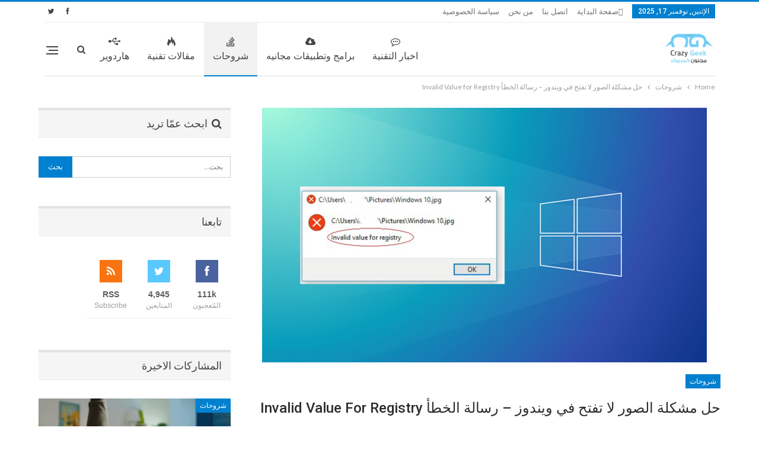

--- FILE ---
content_type: text/html; charset=UTF-8
request_url: https://www.majnooncomputer.net/%D8%A7%D9%84%D8%B5%D9%88%D8%B1-%D9%84%D8%A7-%D8%AA%D9%81%D8%AA%D8%AD-%D9%81%D9%8A-%D9%88%D9%8A%D9%86%D8%AF%D9%88%D8%B2/
body_size: 35491
content:
	<!DOCTYPE html>
		<!--[if IE 8]>
	<html class="ie ie8" dir="rtl" lang="ar" prefix="og: https://ogp.me/ns#"> <![endif]-->
	<!--[if IE 9]>
	<html class="ie ie9" dir="rtl" lang="ar" prefix="og: https://ogp.me/ns#"> <![endif]-->
	<!--[if gt IE 9]><!-->
<html dir="rtl" lang="ar" prefix="og: https://ogp.me/ns#"> <!--<![endif]-->
	<head>
		<!-- Google Tag Manager -->
<script>(function(w,d,s,l,i){w[l]=w[l]||[];w[l].push({'gtm.start':
new Date().getTime(),event:'gtm.js'});var f=d.getElementsByTagName(s)[0],
j=d.createElement(s),dl=l!='dataLayer'?'&l='+l:'';j.async=true;j.src=
'https://www.googletagmanager.com/gtm.js?id='+i+dl;f.parentNode.insertBefore(j,f);
})(window,document,'script','dataLayer','GTM-K65FDJK');</script>
<!-- End Google Tag Manager -->

<script async src="https://securepubads.g.doubleclick.net/tag/js/gpt.js"></script>
<script>
  window.googletag = window.googletag || {cmd: []};
  googletag.cmd.push(function() {
    googletag.defineSlot('/372274671/top-homepage', [[750, 100], [970, 90], [728, 90]], 'div-gpt-ad-1702078637772-0').addService(googletag.pubads());
    googletag.pubads().enableSingleRequest();
    googletag.pubads().collapseEmptyDivs();
    googletag.enableServices();
  });
</script>		<meta charset="UTF-8">
		<meta http-equiv="X-UA-Compatible" content="IE=edge">
		<meta name="viewport" content="width=device-width, initial-scale=1.0">
		<link rel="pingback" href="https://www.majnooncomputer.net/xmlrpc.php"/>

			<style>img:is([sizes="auto" i], [sizes^="auto," i]) { contain-intrinsic-size: 3000px 1500px }</style>
	
<!-- تحسين محرك البحث بواسطة رانك ماث - https://rankmath.com/ -->
<title>حل مشكلة الصور لا تفتح في ويندوز - رسالة الخطأ Invalid Value for Registry - مدونة مجنون كمبيوتر</title>
<meta name="description" content="فجأة, الصور لا تفتح في ويندوز سواء بصيغة JPEG أو PNG, ما السبب ؟ فيما يلي جميع الحلول الفعالة لرسالة الخطأ Invalid Value for Registry"/>
<meta name="robots" content="follow, index, max-snippet:-1, max-video-preview:-1, max-image-preview:large"/>
<link rel="canonical" href="https://www.majnooncomputer.net/%d8%a7%d9%84%d8%b5%d9%88%d8%b1-%d9%84%d8%a7-%d8%aa%d9%81%d8%aa%d8%ad-%d9%81%d9%8a-%d9%88%d9%8a%d9%86%d8%af%d9%88%d8%b2/" />
<meta property="og:locale" content="ar_AR" />
<meta property="og:type" content="article" />
<meta property="og:title" content="حل مشكلة الصور لا تفتح في ويندوز - رسالة الخطأ Invalid Value for Registry - مدونة مجنون كمبيوتر" />
<meta property="og:description" content="فجأة, الصور لا تفتح في ويندوز سواء بصيغة JPEG أو PNG, ما السبب ؟ فيما يلي جميع الحلول الفعالة لرسالة الخطأ Invalid Value for Registry" />
<meta property="og:url" content="https://www.majnooncomputer.net/%d8%a7%d9%84%d8%b5%d9%88%d8%b1-%d9%84%d8%a7-%d8%aa%d9%81%d8%aa%d8%ad-%d9%81%d9%8a-%d9%88%d9%8a%d9%86%d8%af%d9%88%d8%b2/" />
<meta property="og:site_name" content="مجنون كمبيوتر" />
<meta property="article:publisher" content="https://www.facebook.com/majnooncomputer" />
<meta property="article:author" content="https://www.facebook.com/profile.php?id=100005965998373" />
<meta property="article:tag" content="شروحات" />
<meta property="article:tag" content="ويندوز" />
<meta property="article:tag" content="ويندوز 10" />
<meta property="article:tag" content="ويندوز 11" />
<meta property="article:section" content="شروحات" />
<meta property="fb:app_id" content="327645063982830" />
<meta property="og:image" content="https://www.majnooncomputer.net/wp-content/uploads/2023/10/InvalidValueforRegistry-solved.png" />
<meta property="og:image:secure_url" content="https://www.majnooncomputer.net/wp-content/uploads/2023/10/InvalidValueforRegistry-solved.png" />
<meta property="og:image:width" content="1011" />
<meta property="og:image:height" content="569" />
<meta property="og:image:alt" content="حل مشكلة الصور لا تفتح في ويندوز Invalid Value for Registry" />
<meta property="og:image:type" content="image/png" />
<meta property="article:published_time" content="2023-10-02T23:17:16+00:00" />
<meta name="twitter:card" content="summary_large_image" />
<meta name="twitter:title" content="حل مشكلة الصور لا تفتح في ويندوز - رسالة الخطأ Invalid Value for Registry - مدونة مجنون كمبيوتر" />
<meta name="twitter:description" content="فجأة, الصور لا تفتح في ويندوز سواء بصيغة JPEG أو PNG, ما السبب ؟ فيما يلي جميع الحلول الفعالة لرسالة الخطأ Invalid Value for Registry" />
<meta name="twitter:site" content="@Majnooncomputer" />
<meta name="twitter:creator" content="@Majnooncomputer" />
<meta name="twitter:image" content="https://www.majnooncomputer.net/wp-content/uploads/2023/10/InvalidValueforRegistry-solved.png" />
<meta name="twitter:label1" content="كُتب بواسطة" />
<meta name="twitter:data1" content="Mohamed Hamed" />
<meta name="twitter:label2" content="مدة القراءة" />
<meta name="twitter:data2" content="4 دقائق" />
<script type="application/ld+json" class="rank-math-schema">{"@context":"https://schema.org","@graph":[{"@type":"Organization","@id":"https://www.majnooncomputer.net/#organization","name":"\u0645\u062c\u0648\u0646 \u0643\u0645\u0628\u064a\u0648\u062a\u0631","sameAs":["https://www.facebook.com/majnooncomputer","https://twitter.com/Majnooncomputer"],"logo":{"@type":"ImageObject","@id":"https://www.majnooncomputer.net/#logo","url":"https://www.majnooncomputer.net/wp-content/uploads/2017/08/majnooncomputer-logo-.png","contentUrl":"https://www.majnooncomputer.net/wp-content/uploads/2017/08/majnooncomputer-logo-.png","caption":"\u0645\u062c\u0646\u0648\u0646 \u0643\u0645\u0628\u064a\u0648\u062a\u0631","inLanguage":"ar","width":"150","height":"150"}},{"@type":"WebSite","@id":"https://www.majnooncomputer.net/#website","url":"https://www.majnooncomputer.net","name":"\u0645\u062c\u0646\u0648\u0646 \u0643\u0645\u0628\u064a\u0648\u062a\u0631","publisher":{"@id":"https://www.majnooncomputer.net/#organization"},"inLanguage":"ar"},{"@type":"ImageObject","@id":"https://www.majnooncomputer.net/wp-content/uploads/2023/10/InvalidValueforRegistry-solved.png","url":"https://www.majnooncomputer.net/wp-content/uploads/2023/10/InvalidValueforRegistry-solved.png","width":"1011","height":"569","caption":"\u062d\u0644 \u0645\u0634\u0643\u0644\u0629 \u0627\u0644\u0635\u0648\u0631 \u0644\u0627 \u062a\u0641\u062a\u062d \u0641\u064a \u0648\u064a\u0646\u062f\u0648\u0632 Invalid Value for Registry","inLanguage":"ar"},{"@type":"BreadcrumbList","@id":"https://www.majnooncomputer.net/%d8%a7%d9%84%d8%b5%d9%88%d8%b1-%d9%84%d8%a7-%d8%aa%d9%81%d8%aa%d8%ad-%d9%81%d9%8a-%d9%88%d9%8a%d9%86%d8%af%d9%88%d8%b2/#breadcrumb","itemListElement":[{"@type":"ListItem","position":"1","item":{"@id":"https://www.majnooncomputer.net","name":"Home"}},{"@type":"ListItem","position":"2","item":{"@id":"https://www.majnooncomputer.net/%d8%a7%d9%84%d8%b5%d9%88%d8%b1-%d9%84%d8%a7-%d8%aa%d9%81%d8%aa%d8%ad-%d9%81%d9%8a-%d9%88%d9%8a%d9%86%d8%af%d9%88%d8%b2/","name":"\u062d\u0644 \u0645\u0634\u0643\u0644\u0629 \u0627\u0644\u0635\u0648\u0631 \u0644\u0627 \u062a\u0641\u062a\u062d \u0641\u064a \u0648\u064a\u0646\u062f\u0648\u0632 &#8211; \u0631\u0633\u0627\u0644\u0629 \u0627\u0644\u062e\u0637\u0623 Invalid Value for Registry"}}]},{"@type":"WebPage","@id":"https://www.majnooncomputer.net/%d8%a7%d9%84%d8%b5%d9%88%d8%b1-%d9%84%d8%a7-%d8%aa%d9%81%d8%aa%d8%ad-%d9%81%d9%8a-%d9%88%d9%8a%d9%86%d8%af%d9%88%d8%b2/#webpage","url":"https://www.majnooncomputer.net/%d8%a7%d9%84%d8%b5%d9%88%d8%b1-%d9%84%d8%a7-%d8%aa%d9%81%d8%aa%d8%ad-%d9%81%d9%8a-%d9%88%d9%8a%d9%86%d8%af%d9%88%d8%b2/","name":"\u062d\u0644 \u0645\u0634\u0643\u0644\u0629 \u0627\u0644\u0635\u0648\u0631 \u0644\u0627 \u062a\u0641\u062a\u062d \u0641\u064a \u0648\u064a\u0646\u062f\u0648\u0632 - \u0631\u0633\u0627\u0644\u0629 \u0627\u0644\u062e\u0637\u0623 Invalid Value for Registry - \u0645\u062f\u0648\u0646\u0629 \u0645\u062c\u0646\u0648\u0646 \u0643\u0645\u0628\u064a\u0648\u062a\u0631","datePublished":"2023-10-02T23:17:16+00:00","dateModified":"2023-10-02T23:17:16+00:00","isPartOf":{"@id":"https://www.majnooncomputer.net/#website"},"primaryImageOfPage":{"@id":"https://www.majnooncomputer.net/wp-content/uploads/2023/10/InvalidValueforRegistry-solved.png"},"inLanguage":"ar","breadcrumb":{"@id":"https://www.majnooncomputer.net/%d8%a7%d9%84%d8%b5%d9%88%d8%b1-%d9%84%d8%a7-%d8%aa%d9%81%d8%aa%d8%ad-%d9%81%d9%8a-%d9%88%d9%8a%d9%86%d8%af%d9%88%d8%b2/#breadcrumb"}},{"@type":"Person","@id":"https://www.majnooncomputer.net/author/mohamed-hamed/","name":"Mohamed Hamed","url":"https://www.majnooncomputer.net/author/mohamed-hamed/","image":{"@type":"ImageObject","@id":"https://secure.gravatar.com/avatar/332289db7da3c93723df88e970dc965991baaa6076a9f155546548e5b2e2d11b?s=96&amp;d=retro&amp;r=g","url":"https://secure.gravatar.com/avatar/332289db7da3c93723df88e970dc965991baaa6076a9f155546548e5b2e2d11b?s=96&amp;d=retro&amp;r=g","caption":"Mohamed Hamed","inLanguage":"ar"},"sameAs":["https://www.facebook.com/profile.php?id=100005965998373","https://www.linkedin.com/in/mohamed-hamed-aa6b40255/"],"worksFor":{"@id":"https://www.majnooncomputer.net/#organization"}},{"@type":"Article","headline":"\u062d\u0644 \u0645\u0634\u0643\u0644\u0629 \u0627\u0644\u0635\u0648\u0631 \u0644\u0627 \u062a\u0641\u062a\u062d \u0641\u064a \u0648\u064a\u0646\u062f\u0648\u0632 - \u0631\u0633\u0627\u0644\u0629 \u0627\u0644\u062e\u0637\u0623 Invalid Value for Registry - \u0645\u062f\u0648\u0646\u0629 \u0645\u062c\u0646\u0648\u0646 \u0643\u0645\u0628\u064a\u0648\u062a\u0631","keywords":"\u0627\u0644\u0635\u0648\u0631 \u0644\u0627 \u062a\u0641\u062a\u062d \u0641\u064a \u0648\u064a\u0646\u062f\u0648\u0632","datePublished":"2023-10-02T23:17:16+00:00","dateModified":"2023-10-02T23:17:16+00:00","author":{"@id":"https://www.majnooncomputer.net/author/mohamed-hamed/","name":"Mohamed Hamed"},"publisher":{"@id":"https://www.majnooncomputer.net/#organization"},"description":"\u0641\u062c\u0623\u0629, \u0627\u0644\u0635\u0648\u0631 \u0644\u0627 \u062a\u0641\u062a\u062d \u0641\u064a \u0648\u064a\u0646\u062f\u0648\u0632 \u0633\u0648\u0627\u0621 \u0628\u0635\u064a\u063a\u0629 JPEG \u0623\u0648 PNG, \u0645\u0627 \u0627\u0644\u0633\u0628\u0628 \u061f \u0641\u064a\u0645\u0627 \u064a\u0644\u064a \u062c\u0645\u064a\u0639 \u0627\u0644\u062d\u0644\u0648\u0644 \u0627\u0644\u0641\u0639\u0627\u0644\u0629 \u0644\u0631\u0633\u0627\u0644\u0629 \u0627\u0644\u062e\u0637\u0623 Invalid Value for Registry","name":"\u062d\u0644 \u0645\u0634\u0643\u0644\u0629 \u0627\u0644\u0635\u0648\u0631 \u0644\u0627 \u062a\u0641\u062a\u062d \u0641\u064a \u0648\u064a\u0646\u062f\u0648\u0632 - \u0631\u0633\u0627\u0644\u0629 \u0627\u0644\u062e\u0637\u0623 Invalid Value for Registry - \u0645\u062f\u0648\u0646\u0629 \u0645\u062c\u0646\u0648\u0646 \u0643\u0645\u0628\u064a\u0648\u062a\u0631","@id":"https://www.majnooncomputer.net/%d8%a7%d9%84%d8%b5%d9%88%d8%b1-%d9%84%d8%a7-%d8%aa%d9%81%d8%aa%d8%ad-%d9%81%d9%8a-%d9%88%d9%8a%d9%86%d8%af%d9%88%d8%b2/#richSnippet","isPartOf":{"@id":"https://www.majnooncomputer.net/%d8%a7%d9%84%d8%b5%d9%88%d8%b1-%d9%84%d8%a7-%d8%aa%d9%81%d8%aa%d8%ad-%d9%81%d9%8a-%d9%88%d9%8a%d9%86%d8%af%d9%88%d8%b2/#webpage"},"image":{"@id":"https://www.majnooncomputer.net/wp-content/uploads/2023/10/InvalidValueforRegistry-solved.png"},"inLanguage":"ar","mainEntityOfPage":{"@id":"https://www.majnooncomputer.net/%d8%a7%d9%84%d8%b5%d9%88%d8%b1-%d9%84%d8%a7-%d8%aa%d9%81%d8%aa%d8%ad-%d9%81%d9%8a-%d9%88%d9%8a%d9%86%d8%af%d9%88%d8%b2/#webpage"}}]}</script>
<!-- /إضافة تحسين محركات البحث لووردبريس Rank Math -->


<!-- Better Open Graph, Schema.org & Twitter Integration -->
<meta property="og:locale" content="ar"/>
<meta property="og:site_name" content="مدونة مجنون كمبيوتر"/>
<meta property="og:url" content="https://www.majnooncomputer.net/%d8%a7%d9%84%d8%b5%d9%88%d8%b1-%d9%84%d8%a7-%d8%aa%d9%81%d8%aa%d8%ad-%d9%81%d9%8a-%d9%88%d9%8a%d9%86%d8%af%d9%88%d8%b2/"/>
<meta property="og:title" content="حل مشكلة الصور لا تفتح في ويندوز &#8211; رسالة الخطأ Invalid Value for Registry"/>
<meta property="og:image" content="https://www.majnooncomputer.net/wp-content/uploads/2023/10/InvalidValueforRegistry-solved.png"/>
<meta property="article:section" content="شروحات"/>
<meta property="article:tag" content="ويندوز 11"/>
<meta property="og:description" content="يعد Microsoft Photos هو التطبيق الافتراضي لعرض الصور على جهاز كمبيوتر يعمل بنظام Windows. يمكنك استخدامه لعرض ملفات الصور بسرعة، أو الاطلاع على جميع الصور المحفوظة على جهاز الكمبيوتر الخاص بك. ومع ذلك، قد تواجه مشكلة الصور لا تفتح في ويندوز باستخدام "/>
<meta property="og:type" content="article"/>
<meta name="twitter:card" content="summary"/>
<meta name="twitter:url" content="https://www.majnooncomputer.net/%d8%a7%d9%84%d8%b5%d9%88%d8%b1-%d9%84%d8%a7-%d8%aa%d9%81%d8%aa%d8%ad-%d9%81%d9%8a-%d9%88%d9%8a%d9%86%d8%af%d9%88%d8%b2/"/>
<meta name="twitter:title" content="حل مشكلة الصور لا تفتح في ويندوز &#8211; رسالة الخطأ Invalid Value for Registry"/>
<meta name="twitter:description" content="يعد Microsoft Photos هو التطبيق الافتراضي لعرض الصور على جهاز كمبيوتر يعمل بنظام Windows. يمكنك استخدامه لعرض ملفات الصور بسرعة، أو الاطلاع على جميع الصور المحفوظة على جهاز الكمبيوتر الخاص بك. ومع ذلك، قد تواجه مشكلة الصور لا تفتح في ويندوز باستخدام "/>
<meta name="twitter:image" content="https://www.majnooncomputer.net/wp-content/uploads/2023/10/InvalidValueforRegistry-solved.png"/>
<!-- / Better Open Graph, Schema.org & Twitter Integration. -->
<link rel='dns-prefetch' href='//fonts.googleapis.com' />
<link rel="alternate" type="application/rss+xml" title="مدونة مجنون كمبيوتر &laquo; الخلاصة" href="https://www.majnooncomputer.net/feed/" />
<link rel="alternate" type="application/rss+xml" title="مدونة مجنون كمبيوتر &laquo; خلاصة التعليقات" href="https://www.majnooncomputer.net/comments/feed/" />
<link rel="alternate" type="application/rss+xml" title="مدونة مجنون كمبيوتر &laquo; حل مشكلة الصور لا تفتح في ويندوز &#8211; رسالة الخطأ Invalid Value for Registry خلاصة التعليقات" href="https://www.majnooncomputer.net/%d8%a7%d9%84%d8%b5%d9%88%d8%b1-%d9%84%d8%a7-%d8%aa%d9%81%d8%aa%d8%ad-%d9%81%d9%8a-%d9%88%d9%8a%d9%86%d8%af%d9%88%d8%b2/feed/" />
<script type="text/javascript">
/* <![CDATA[ */
window._wpemojiSettings = {"baseUrl":"https:\/\/s.w.org\/images\/core\/emoji\/16.0.1\/72x72\/","ext":".png","svgUrl":"https:\/\/s.w.org\/images\/core\/emoji\/16.0.1\/svg\/","svgExt":".svg","source":{"concatemoji":"https:\/\/www.majnooncomputer.net\/wp-includes\/js\/wp-emoji-release.min.js?ver=6.8.3"}};
/*! This file is auto-generated */
!function(s,n){var o,i,e;function c(e){try{var t={supportTests:e,timestamp:(new Date).valueOf()};sessionStorage.setItem(o,JSON.stringify(t))}catch(e){}}function p(e,t,n){e.clearRect(0,0,e.canvas.width,e.canvas.height),e.fillText(t,0,0);var t=new Uint32Array(e.getImageData(0,0,e.canvas.width,e.canvas.height).data),a=(e.clearRect(0,0,e.canvas.width,e.canvas.height),e.fillText(n,0,0),new Uint32Array(e.getImageData(0,0,e.canvas.width,e.canvas.height).data));return t.every(function(e,t){return e===a[t]})}function u(e,t){e.clearRect(0,0,e.canvas.width,e.canvas.height),e.fillText(t,0,0);for(var n=e.getImageData(16,16,1,1),a=0;a<n.data.length;a++)if(0!==n.data[a])return!1;return!0}function f(e,t,n,a){switch(t){case"flag":return n(e,"\ud83c\udff3\ufe0f\u200d\u26a7\ufe0f","\ud83c\udff3\ufe0f\u200b\u26a7\ufe0f")?!1:!n(e,"\ud83c\udde8\ud83c\uddf6","\ud83c\udde8\u200b\ud83c\uddf6")&&!n(e,"\ud83c\udff4\udb40\udc67\udb40\udc62\udb40\udc65\udb40\udc6e\udb40\udc67\udb40\udc7f","\ud83c\udff4\u200b\udb40\udc67\u200b\udb40\udc62\u200b\udb40\udc65\u200b\udb40\udc6e\u200b\udb40\udc67\u200b\udb40\udc7f");case"emoji":return!a(e,"\ud83e\udedf")}return!1}function g(e,t,n,a){var r="undefined"!=typeof WorkerGlobalScope&&self instanceof WorkerGlobalScope?new OffscreenCanvas(300,150):s.createElement("canvas"),o=r.getContext("2d",{willReadFrequently:!0}),i=(o.textBaseline="top",o.font="600 32px Arial",{});return e.forEach(function(e){i[e]=t(o,e,n,a)}),i}function t(e){var t=s.createElement("script");t.src=e,t.defer=!0,s.head.appendChild(t)}"undefined"!=typeof Promise&&(o="wpEmojiSettingsSupports",i=["flag","emoji"],n.supports={everything:!0,everythingExceptFlag:!0},e=new Promise(function(e){s.addEventListener("DOMContentLoaded",e,{once:!0})}),new Promise(function(t){var n=function(){try{var e=JSON.parse(sessionStorage.getItem(o));if("object"==typeof e&&"number"==typeof e.timestamp&&(new Date).valueOf()<e.timestamp+604800&&"object"==typeof e.supportTests)return e.supportTests}catch(e){}return null}();if(!n){if("undefined"!=typeof Worker&&"undefined"!=typeof OffscreenCanvas&&"undefined"!=typeof URL&&URL.createObjectURL&&"undefined"!=typeof Blob)try{var e="postMessage("+g.toString()+"("+[JSON.stringify(i),f.toString(),p.toString(),u.toString()].join(",")+"));",a=new Blob([e],{type:"text/javascript"}),r=new Worker(URL.createObjectURL(a),{name:"wpTestEmojiSupports"});return void(r.onmessage=function(e){c(n=e.data),r.terminate(),t(n)})}catch(e){}c(n=g(i,f,p,u))}t(n)}).then(function(e){for(var t in e)n.supports[t]=e[t],n.supports.everything=n.supports.everything&&n.supports[t],"flag"!==t&&(n.supports.everythingExceptFlag=n.supports.everythingExceptFlag&&n.supports[t]);n.supports.everythingExceptFlag=n.supports.everythingExceptFlag&&!n.supports.flag,n.DOMReady=!1,n.readyCallback=function(){n.DOMReady=!0}}).then(function(){return e}).then(function(){var e;n.supports.everything||(n.readyCallback(),(e=n.source||{}).concatemoji?t(e.concatemoji):e.wpemoji&&e.twemoji&&(t(e.twemoji),t(e.wpemoji)))}))}((window,document),window._wpemojiSettings);
/* ]]> */
</script>

<style id='wp-emoji-styles-inline-css' type='text/css'>

	img.wp-smiley, img.emoji {
		display: inline !important;
		border: none !important;
		box-shadow: none !important;
		height: 1em !important;
		width: 1em !important;
		margin: 0 0.07em !important;
		vertical-align: -0.1em !important;
		background: none !important;
		padding: 0 !important;
	}
</style>
<link rel='stylesheet' id='wp-block-library-rtl-css' href='https://www.majnooncomputer.net/wp-includes/css/dist/block-library/style-rtl.min.css?ver=6.8.3' type='text/css' media='all' />
<style id='classic-theme-styles-inline-css' type='text/css'>
/*! This file is auto-generated */
.wp-block-button__link{color:#fff;background-color:#32373c;border-radius:9999px;box-shadow:none;text-decoration:none;padding:calc(.667em + 2px) calc(1.333em + 2px);font-size:1.125em}.wp-block-file__button{background:#32373c;color:#fff;text-decoration:none}
</style>
<style id='global-styles-inline-css' type='text/css'>
:root{--wp--preset--aspect-ratio--square: 1;--wp--preset--aspect-ratio--4-3: 4/3;--wp--preset--aspect-ratio--3-4: 3/4;--wp--preset--aspect-ratio--3-2: 3/2;--wp--preset--aspect-ratio--2-3: 2/3;--wp--preset--aspect-ratio--16-9: 16/9;--wp--preset--aspect-ratio--9-16: 9/16;--wp--preset--color--black: #000000;--wp--preset--color--cyan-bluish-gray: #abb8c3;--wp--preset--color--white: #ffffff;--wp--preset--color--pale-pink: #f78da7;--wp--preset--color--vivid-red: #cf2e2e;--wp--preset--color--luminous-vivid-orange: #ff6900;--wp--preset--color--luminous-vivid-amber: #fcb900;--wp--preset--color--light-green-cyan: #7bdcb5;--wp--preset--color--vivid-green-cyan: #00d084;--wp--preset--color--pale-cyan-blue: #8ed1fc;--wp--preset--color--vivid-cyan-blue: #0693e3;--wp--preset--color--vivid-purple: #9b51e0;--wp--preset--gradient--vivid-cyan-blue-to-vivid-purple: linear-gradient(135deg,rgba(6,147,227,1) 0%,rgb(155,81,224) 100%);--wp--preset--gradient--light-green-cyan-to-vivid-green-cyan: linear-gradient(135deg,rgb(122,220,180) 0%,rgb(0,208,130) 100%);--wp--preset--gradient--luminous-vivid-amber-to-luminous-vivid-orange: linear-gradient(135deg,rgba(252,185,0,1) 0%,rgba(255,105,0,1) 100%);--wp--preset--gradient--luminous-vivid-orange-to-vivid-red: linear-gradient(135deg,rgba(255,105,0,1) 0%,rgb(207,46,46) 100%);--wp--preset--gradient--very-light-gray-to-cyan-bluish-gray: linear-gradient(135deg,rgb(238,238,238) 0%,rgb(169,184,195) 100%);--wp--preset--gradient--cool-to-warm-spectrum: linear-gradient(135deg,rgb(74,234,220) 0%,rgb(151,120,209) 20%,rgb(207,42,186) 40%,rgb(238,44,130) 60%,rgb(251,105,98) 80%,rgb(254,248,76) 100%);--wp--preset--gradient--blush-light-purple: linear-gradient(135deg,rgb(255,206,236) 0%,rgb(152,150,240) 100%);--wp--preset--gradient--blush-bordeaux: linear-gradient(135deg,rgb(254,205,165) 0%,rgb(254,45,45) 50%,rgb(107,0,62) 100%);--wp--preset--gradient--luminous-dusk: linear-gradient(135deg,rgb(255,203,112) 0%,rgb(199,81,192) 50%,rgb(65,88,208) 100%);--wp--preset--gradient--pale-ocean: linear-gradient(135deg,rgb(255,245,203) 0%,rgb(182,227,212) 50%,rgb(51,167,181) 100%);--wp--preset--gradient--electric-grass: linear-gradient(135deg,rgb(202,248,128) 0%,rgb(113,206,126) 100%);--wp--preset--gradient--midnight: linear-gradient(135deg,rgb(2,3,129) 0%,rgb(40,116,252) 100%);--wp--preset--font-size--small: 13px;--wp--preset--font-size--medium: 20px;--wp--preset--font-size--large: 36px;--wp--preset--font-size--x-large: 42px;--wp--preset--spacing--20: 0.44rem;--wp--preset--spacing--30: 0.67rem;--wp--preset--spacing--40: 1rem;--wp--preset--spacing--50: 1.5rem;--wp--preset--spacing--60: 2.25rem;--wp--preset--spacing--70: 3.38rem;--wp--preset--spacing--80: 5.06rem;--wp--preset--shadow--natural: 6px 6px 9px rgba(0, 0, 0, 0.2);--wp--preset--shadow--deep: 12px 12px 50px rgba(0, 0, 0, 0.4);--wp--preset--shadow--sharp: 6px 6px 0px rgba(0, 0, 0, 0.2);--wp--preset--shadow--outlined: 6px 6px 0px -3px rgba(255, 255, 255, 1), 6px 6px rgba(0, 0, 0, 1);--wp--preset--shadow--crisp: 6px 6px 0px rgba(0, 0, 0, 1);}:where(.is-layout-flex){gap: 0.5em;}:where(.is-layout-grid){gap: 0.5em;}body .is-layout-flex{display: flex;}.is-layout-flex{flex-wrap: wrap;align-items: center;}.is-layout-flex > :is(*, div){margin: 0;}body .is-layout-grid{display: grid;}.is-layout-grid > :is(*, div){margin: 0;}:where(.wp-block-columns.is-layout-flex){gap: 2em;}:where(.wp-block-columns.is-layout-grid){gap: 2em;}:where(.wp-block-post-template.is-layout-flex){gap: 1.25em;}:where(.wp-block-post-template.is-layout-grid){gap: 1.25em;}.has-black-color{color: var(--wp--preset--color--black) !important;}.has-cyan-bluish-gray-color{color: var(--wp--preset--color--cyan-bluish-gray) !important;}.has-white-color{color: var(--wp--preset--color--white) !important;}.has-pale-pink-color{color: var(--wp--preset--color--pale-pink) !important;}.has-vivid-red-color{color: var(--wp--preset--color--vivid-red) !important;}.has-luminous-vivid-orange-color{color: var(--wp--preset--color--luminous-vivid-orange) !important;}.has-luminous-vivid-amber-color{color: var(--wp--preset--color--luminous-vivid-amber) !important;}.has-light-green-cyan-color{color: var(--wp--preset--color--light-green-cyan) !important;}.has-vivid-green-cyan-color{color: var(--wp--preset--color--vivid-green-cyan) !important;}.has-pale-cyan-blue-color{color: var(--wp--preset--color--pale-cyan-blue) !important;}.has-vivid-cyan-blue-color{color: var(--wp--preset--color--vivid-cyan-blue) !important;}.has-vivid-purple-color{color: var(--wp--preset--color--vivid-purple) !important;}.has-black-background-color{background-color: var(--wp--preset--color--black) !important;}.has-cyan-bluish-gray-background-color{background-color: var(--wp--preset--color--cyan-bluish-gray) !important;}.has-white-background-color{background-color: var(--wp--preset--color--white) !important;}.has-pale-pink-background-color{background-color: var(--wp--preset--color--pale-pink) !important;}.has-vivid-red-background-color{background-color: var(--wp--preset--color--vivid-red) !important;}.has-luminous-vivid-orange-background-color{background-color: var(--wp--preset--color--luminous-vivid-orange) !important;}.has-luminous-vivid-amber-background-color{background-color: var(--wp--preset--color--luminous-vivid-amber) !important;}.has-light-green-cyan-background-color{background-color: var(--wp--preset--color--light-green-cyan) !important;}.has-vivid-green-cyan-background-color{background-color: var(--wp--preset--color--vivid-green-cyan) !important;}.has-pale-cyan-blue-background-color{background-color: var(--wp--preset--color--pale-cyan-blue) !important;}.has-vivid-cyan-blue-background-color{background-color: var(--wp--preset--color--vivid-cyan-blue) !important;}.has-vivid-purple-background-color{background-color: var(--wp--preset--color--vivid-purple) !important;}.has-black-border-color{border-color: var(--wp--preset--color--black) !important;}.has-cyan-bluish-gray-border-color{border-color: var(--wp--preset--color--cyan-bluish-gray) !important;}.has-white-border-color{border-color: var(--wp--preset--color--white) !important;}.has-pale-pink-border-color{border-color: var(--wp--preset--color--pale-pink) !important;}.has-vivid-red-border-color{border-color: var(--wp--preset--color--vivid-red) !important;}.has-luminous-vivid-orange-border-color{border-color: var(--wp--preset--color--luminous-vivid-orange) !important;}.has-luminous-vivid-amber-border-color{border-color: var(--wp--preset--color--luminous-vivid-amber) !important;}.has-light-green-cyan-border-color{border-color: var(--wp--preset--color--light-green-cyan) !important;}.has-vivid-green-cyan-border-color{border-color: var(--wp--preset--color--vivid-green-cyan) !important;}.has-pale-cyan-blue-border-color{border-color: var(--wp--preset--color--pale-cyan-blue) !important;}.has-vivid-cyan-blue-border-color{border-color: var(--wp--preset--color--vivid-cyan-blue) !important;}.has-vivid-purple-border-color{border-color: var(--wp--preset--color--vivid-purple) !important;}.has-vivid-cyan-blue-to-vivid-purple-gradient-background{background: var(--wp--preset--gradient--vivid-cyan-blue-to-vivid-purple) !important;}.has-light-green-cyan-to-vivid-green-cyan-gradient-background{background: var(--wp--preset--gradient--light-green-cyan-to-vivid-green-cyan) !important;}.has-luminous-vivid-amber-to-luminous-vivid-orange-gradient-background{background: var(--wp--preset--gradient--luminous-vivid-amber-to-luminous-vivid-orange) !important;}.has-luminous-vivid-orange-to-vivid-red-gradient-background{background: var(--wp--preset--gradient--luminous-vivid-orange-to-vivid-red) !important;}.has-very-light-gray-to-cyan-bluish-gray-gradient-background{background: var(--wp--preset--gradient--very-light-gray-to-cyan-bluish-gray) !important;}.has-cool-to-warm-spectrum-gradient-background{background: var(--wp--preset--gradient--cool-to-warm-spectrum) !important;}.has-blush-light-purple-gradient-background{background: var(--wp--preset--gradient--blush-light-purple) !important;}.has-blush-bordeaux-gradient-background{background: var(--wp--preset--gradient--blush-bordeaux) !important;}.has-luminous-dusk-gradient-background{background: var(--wp--preset--gradient--luminous-dusk) !important;}.has-pale-ocean-gradient-background{background: var(--wp--preset--gradient--pale-ocean) !important;}.has-electric-grass-gradient-background{background: var(--wp--preset--gradient--electric-grass) !important;}.has-midnight-gradient-background{background: var(--wp--preset--gradient--midnight) !important;}.has-small-font-size{font-size: var(--wp--preset--font-size--small) !important;}.has-medium-font-size{font-size: var(--wp--preset--font-size--medium) !important;}.has-large-font-size{font-size: var(--wp--preset--font-size--large) !important;}.has-x-large-font-size{font-size: var(--wp--preset--font-size--x-large) !important;}
:where(.wp-block-post-template.is-layout-flex){gap: 1.25em;}:where(.wp-block-post-template.is-layout-grid){gap: 1.25em;}
:where(.wp-block-columns.is-layout-flex){gap: 2em;}:where(.wp-block-columns.is-layout-grid){gap: 2em;}
:root :where(.wp-block-pullquote){font-size: 1.5em;line-height: 1.6;}
</style>
<link rel='stylesheet' id='better-framework-main-fonts-css' href='https://fonts.googleapis.com/css?family=Lato:400,700%7CRoboto:400,500,400italic&#038;display=swap' type='text/css' media='all' />
<script type="text/javascript" src="https://www.majnooncomputer.net/wp-includes/js/jquery/jquery.min.js?ver=3.7.1" id="jquery-core-js"></script>
<script type="text/javascript" src="https://www.majnooncomputer.net/wp-includes/js/jquery/jquery-migrate.min.js?ver=3.4.1" id="jquery-migrate-js"></script>
<!--[if lt IE 9]>
<script type="text/javascript" src="https://www.majnooncomputer.net/wp-content/plugins/better-adsmanager/includes/libs/better-framework/assets/js/html5shiv.min.js?ver=3.15.0" id="bf-html5shiv-js"></script>
<![endif]-->
<!--[if lt IE 9]>
<script type="text/javascript" src="https://www.majnooncomputer.net/wp-content/plugins/better-adsmanager/includes/libs/better-framework/assets/js/respond.min.js?ver=3.15.0" id="bf-respond-js"></script>
<![endif]-->
<link rel="https://api.w.org/" href="https://www.majnooncomputer.net/wp-json/" /><link rel="alternate" title="JSON" type="application/json" href="https://www.majnooncomputer.net/wp-json/wp/v2/posts/83112" /><link rel="EditURI" type="application/rsd+xml" title="RSD" href="https://www.majnooncomputer.net/xmlrpc.php?rsd" />
<meta name="generator" content="WordPress 6.8.3" />
<link rel='shortlink' href='https://www.majnooncomputer.net/?p=83112' />
<link rel="alternate" title="oEmbed (JSON)" type="application/json+oembed" href="https://www.majnooncomputer.net/wp-json/oembed/1.0/embed?url=https%3A%2F%2Fwww.majnooncomputer.net%2F%25d8%25a7%25d9%2584%25d8%25b5%25d9%2588%25d8%25b1-%25d9%2584%25d8%25a7-%25d8%25aa%25d9%2581%25d8%25aa%25d8%25ad-%25d9%2581%25d9%258a-%25d9%2588%25d9%258a%25d9%2586%25d8%25af%25d9%2588%25d8%25b2%2F" />
<link rel="alternate" title="oEmbed (XML)" type="text/xml+oembed" href="https://www.majnooncomputer.net/wp-json/oembed/1.0/embed?url=https%3A%2F%2Fwww.majnooncomputer.net%2F%25d8%25a7%25d9%2584%25d8%25b5%25d9%2588%25d8%25b1-%25d9%2584%25d8%25a7-%25d8%25aa%25d9%2581%25d8%25aa%25d8%25ad-%25d9%2581%25d9%258a-%25d9%2588%25d9%258a%25d9%2586%25d8%25af%25d9%2588%25d8%25b2%2F&#038;format=xml" />
  <script src="https://cdn.onesignal.com/sdks/web/v16/OneSignalSDK.page.js" defer></script>
  <script>
          window.OneSignalDeferred = window.OneSignalDeferred || [];
          OneSignalDeferred.push(async function(OneSignal) {
            await OneSignal.init({
              appId: "ad4b838c-a251-4f57-a8d7-060820b8a652",
              serviceWorkerOverrideForTypical: true,
              path: "https://www.majnooncomputer.net/wp-content/plugins/onesignal-free-web-push-notifications/sdk_files/",
              serviceWorkerParam: { scope: "/wp-content/plugins/onesignal-free-web-push-notifications/sdk_files/push/onesignal/" },
              serviceWorkerPath: "OneSignalSDKWorker.js",
            });
          });

          // Unregister the legacy OneSignal service worker to prevent scope conflicts
          if (navigator.serviceWorker) {
            navigator.serviceWorker.getRegistrations().then((registrations) => {
              // Iterate through all registered service workers
              registrations.forEach((registration) => {
                // Check the script URL to identify the specific service worker
                if (registration.active && registration.active.scriptURL.includes('OneSignalSDKWorker.js.php')) {
                  // Unregister the service worker
                  registration.unregister().then((success) => {
                    if (success) {
                      console.log('OneSignalSW: Successfully unregistered:', registration.active.scriptURL);
                    } else {
                      console.log('OneSignalSW: Failed to unregister:', registration.active.scriptURL);
                    }
                  });
                }
              });
            }).catch((error) => {
              console.error('Error fetching service worker registrations:', error);
            });
        }
        </script>
<script async src="https://securepubads.g.doubleclick.net/tag/js/gpt.js"></script>
<script>
  window.googletag = window.googletag || {cmd: []};
  googletag.cmd.push(function() {
    googletag.defineSlot('/372274671/top-homepage', [[750, 100], [970, 90], [728, 90]], 'div-gpt-ad-1702078637772-0').addService(googletag.pubads());
    googletag.pubads().enableSingleRequest();
    googletag.pubads().collapseEmptyDivs();
    googletag.enableServices();
  });
</script><script type="application/ld+json">{
    "@context": "http://schema.org/",
    "@type": "Organization",
    "@id": "#organization",
    "logo": {
        "@type": "ImageObject",
        "url": "https://www.majnooncomputer.net/wp-content/uploads/2017/02/LOGO-USAGES2-black-.png"
    },
    "url": "https://www.majnooncomputer.net/",
    "name": "\u0645\u062f\u0648\u0646\u0629 \u0645\u062c\u0646\u0648\u0646 \u0643\u0645\u0628\u064a\u0648\u062a\u0631",
    "description": "\u0645\u062c\u0646\u0648\u0646 \u0643\u0645\u0628\u064a\u0648\u062a\u0631: \u0645\u0642\u0627\u0644\u0627\u062a \u062a\u0642\u0646\u064a\u0629 \u0645\u0641\u064a\u062f\u0629 \u0648\u0634\u0631\u0648\u062d\u0627\u062a \u0645\u0628\u0633\u0637\u0629\u060c \u0645\u0639 \u062a\u0648\u0635\u064a\u0627\u062a \u0644\u0623\u0641\u0636\u0644 \u0627\u0644\u0628\u0631\u0627\u0645\u062c \u0648\u0627\u0644\u062a\u0637\u0628\u064a\u0642\u0627\u062a \u0644\u0644\u0647\u0648\u0627\u062a\u0641 \u0648\u0627\u0644\u062d\u0648\u0627\u0633\u064a\u0628"
}</script>
<script type="application/ld+json">{
    "@context": "http://schema.org/",
    "@type": "WebSite",
    "name": "\u0645\u062f\u0648\u0646\u0629 \u0645\u062c\u0646\u0648\u0646 \u0643\u0645\u0628\u064a\u0648\u062a\u0631",
    "alternateName": "\u0645\u062c\u0646\u0648\u0646 \u0643\u0645\u0628\u064a\u0648\u062a\u0631: \u0645\u0642\u0627\u0644\u0627\u062a \u062a\u0642\u0646\u064a\u0629 \u0645\u0641\u064a\u062f\u0629 \u0648\u0634\u0631\u0648\u062d\u0627\u062a \u0645\u0628\u0633\u0637\u0629\u060c \u0645\u0639 \u062a\u0648\u0635\u064a\u0627\u062a \u0644\u0623\u0641\u0636\u0644 \u0627\u0644\u0628\u0631\u0627\u0645\u062c \u0648\u0627\u0644\u062a\u0637\u0628\u064a\u0642\u0627\u062a \u0644\u0644\u0647\u0648\u0627\u062a\u0641 \u0648\u0627\u0644\u062d\u0648\u0627\u0633\u064a\u0628",
    "url": "https://www.majnooncomputer.net/"
}</script>
<script type="application/ld+json">{
    "@context": "http://schema.org/",
    "@type": "Article",
    "headline": "\u062d\u0644 \u0645\u0634\u0643\u0644\u0629 \u0627\u0644\u0635\u0648\u0631 \u0644\u0627 \u062a\u0641\u062a\u062d \u0641\u064a \u0648\u064a\u0646\u062f\u0648\u0632 - \u0631\u0633\u0627\u0644\u0629 \u0627\u0644\u062e\u0637\u0623 Invalid Value for Registry",
    "description": "\u064a\u0639\u062f Microsoft Photos \u0647\u0648 \u0627\u0644\u062a\u0637\u0628\u064a\u0642 \u0627\u0644\u0627\u0641\u062a\u0631\u0627\u0636\u064a \u0644\u0639\u0631\u0636 \u0627\u0644\u0635\u0648\u0631 \u0639\u0644\u0649 \u062c\u0647\u0627\u0632 \u0643\u0645\u0628\u064a\u0648\u062a\u0631 \u064a\u0639\u0645\u0644 \u0628\u0646\u0638\u0627\u0645 Windows. \u064a\u0645\u0643\u0646\u0643 \u0627\u0633\u062a\u062e\u062f\u0627\u0645\u0647 \u0644\u0639\u0631\u0636 \u0645\u0644\u0641\u0627\u062a \u0627\u0644\u0635\u0648\u0631 \u0628\u0633\u0631\u0639\u0629\u060c \u0623\u0648 \u0627\u0644\u0627\u0637\u0644\u0627\u0639 \u0639\u0644\u0649 \u062c\u0645\u064a\u0639 \u0627\u0644\u0635\u0648\u0631 \u0627\u0644\u0645\u062d\u0641\u0648\u0638\u0629 \u0639\u0644\u0649 \u062c\u0647\u0627\u0632 \u0627\u0644\u0643\u0645\u0628\u064a\u0648\u062a\u0631 \u0627\u0644\u062e\u0627\u0635 \u0628\u0643. \u0648\u0645\u0639 \u0630\u0644\u0643\u060c \u0642\u062f \u062a\u0648\u0627\u062c\u0647 \u0645\u0634\u0643\u0644\u0629 \u0627\u0644\u0635\u0648\u0631 \u0644\u0627 \u062a\u0641\u062a\u062d \u0641\u064a \u0648\u064a\u0646\u062f\u0648\u0632 \u0628\u0627\u0633\u062a\u062e\u062f\u0627\u0645 ",
    "datePublished": "2023-10-02",
    "dateModified": "2023-10-02",
    "author": {
        "@type": "Person",
        "@id": "#person-MohamedHamed",
        "name": "Mohamed Hamed"
    },
    "image": "https://www.majnooncomputer.net/wp-content/uploads/2023/10/InvalidValueforRegistry-solved.png",
    "interactionStatistic": [
        {
            "@type": "InteractionCounter",
            "interactionType": "http://schema.org/CommentAction",
            "userInteractionCount": "0"
        }
    ],
    "publisher": {
        "@id": "#organization"
    },
    "mainEntityOfPage": "https://www.majnooncomputer.net/%d8%a7%d9%84%d8%b5%d9%88%d8%b1-%d9%84%d8%a7-%d8%aa%d9%81%d8%aa%d8%ad-%d9%81%d9%8a-%d9%88%d9%8a%d9%86%d8%af%d9%88%d8%b2/"
}</script>
<link rel='stylesheet' id='bf-minifed-css-1' href='https://www.majnooncomputer.net/wp-content/bs-booster-cache/e6a3c4d0293d1010eeae509f9e0e8497.css' type='text/css' media='all' />
<link rel='stylesheet' id='7.12.0-rc2-1757112161' href='https://www.majnooncomputer.net/wp-content/bs-booster-cache/52be8ef122ca675e3268b5186dcea55a.css' type='text/css' media='all' />
<link rel="icon" href="https://www.majnooncomputer.net/wp-content/uploads/2015/02/مجنون-كمبيوتر-54d386adv1_site_icon-32x32.png" sizes="32x32" />
<link rel="icon" href="https://www.majnooncomputer.net/wp-content/uploads/2015/02/مجنون-كمبيوتر-54d386adv1_site_icon-256x256.png" sizes="192x192" />
<link rel="apple-touch-icon" href="https://www.majnooncomputer.net/wp-content/uploads/2015/02/مجنون-كمبيوتر-54d386adv1_site_icon-256x256.png" />
<meta name="msapplication-TileImage" content="https://www.majnooncomputer.net/wp-content/uploads/2015/02/مجنون-كمبيوتر-54d386adv1_site_icon.png" />
	</head>

<body class="rtl wp-singular post-template-default single single-post postid-83112 single-format-standard wp-theme-publisher bs-theme bs-publisher bs-publisher-clean-magazine active-light-box active-top-line close-rh page-layout-2-col page-layout-2-col-right full-width active-sticky-sidebar main-menu-boxed active-ajax-search infinity-related-post single-prim-cat-3513 single-cat-3513  bs-ll-a" dir="rtl">
<!-- Google Tag Manager (noscript) -->
<noscript><iframe src="https://www.googletagmanager.com/ns.html?id=GTM-K65FDJK"
height="0" width="0" style="display:none;visibility:hidden"></iframe></noscript>
<!-- End Google Tag Manager (noscript) --><div class="off-canvas-overlay"></div>
<div class="off-canvas-container right skin-white">
	<div class="off-canvas-inner">
		<span class="canvas-close"><i></i></span>
					<div class="off-canvas-header">
									<div class="logo">

						<a href="https://www.majnooncomputer.net/">
							<img src="https://majnooncomputer.net/wp-content/uploads/2025/02/majnoon-LOGO-80px-WHITE.jpg"
							     alt="مجنون كمبيوتر">
						</a>
					</div>
										<div class="site-name">مجنون كمبيوتر</div>
									<div class="site-description">مدونة مجنون كمبيوتر التقنية تقدم مقالات مفيدة حول الأجهزة الذكية والشروحات الخاصة بها.</div>
			</div>
						<div class="off-canvas-search">
				<form role="search" method="get" action="https://www.majnooncomputer.net">
					<input type="text" name="s" value=""
					       placeholder="بحث...">
					<i class="fa fa-search"></i>
				</form>
			</div>
						<div class="off-canvas-menu">
				<div class="off-canvas-menu-fallback"></div>
			</div>
						<div class="off_canvas_footer">
				<div class="off_canvas_footer-info entry-content">
							<div  class="  better-studio-shortcode bsc-clearfix better-social-counter style-button colored in-4-col">
						<ul class="social-list bsc-clearfix"><li class="social-item facebook"><a href = "https://www.facebook.com/majnooncomputer" target = "_blank" > <i class="item-icon bsfi-facebook" ></i><span class="item-title" > المُعجبون </span> </a> </li> <li class="social-item twitter"><a href = "https://twitter.com/majnooncomputer" target = "_blank" > <i class="item-icon bsfi-twitter" ></i><span class="item-title" > المتابعين </span> </a> </li> 			</ul>
		</div>
						</div>
			</div>
				</div>
</div>
		<div class="main-wrap content-main-wrap">
			<header id="header" class="site-header header-style-6 boxed" itemscope="itemscope" itemtype="https://schema.org/WPHeader">
		<section class="topbar topbar-style-1 hidden-xs hidden-xs">
	<div class="content-wrap">
		<div class="container">
			<div class="topbar-inner clearfix">

									<div class="section-links">
								<div  class="  better-studio-shortcode bsc-clearfix better-social-counter style-button not-colored in-4-col">
						<ul class="social-list bsc-clearfix"><li class="social-item facebook"><a href = "https://www.facebook.com/majnooncomputer" target = "_blank" > <i class="item-icon bsfi-facebook" ></i><span class="item-title" > المُعجبون </span> </a> </li> <li class="social-item twitter"><a href = "https://twitter.com/majnooncomputer" target = "_blank" > <i class="item-icon bsfi-twitter" ></i><span class="item-title" > المتابعين </span> </a> </li> 			</ul>
		</div>
							</div>
				
				<div class="section-menu">
						<div id="menu-top" class="menu top-menu-wrapper" role="navigation" itemscope="itemscope" itemtype="https://schema.org/SiteNavigationElement">
		<nav class="top-menu-container">

			<ul id="top-navigation" class="top-menu menu clearfix bsm-pure">
									<li id="topbar-date" class="menu-item menu-item-date">
					<span
						class="topbar-date">الإثنين, نوفمبر 17, 2025</span>
					</li>
					<li id="menu-item-20723" class="fa fa-home menu-item menu-item-type-custom menu-item-object-custom menu-item-home better-anim-fade menu-item-20723"><a href="https://www.majnooncomputer.net/">صفحة البداية</a></li>
<li id="menu-item-21377" class="menu-item menu-item-type-post_type menu-item-object-page better-anim-fade menu-item-21377"><a href="https://www.majnooncomputer.net/%d8%a7%d8%aa%d8%b5%d9%84-%d8%a8%d9%86%d8%a7/">اتصل بنا</a></li>
<li id="menu-item-87672" class="menu-item menu-item-type-post_type menu-item-object-page better-anim-fade menu-item-87672"><a href="https://www.majnooncomputer.net/%d9%85%d9%86-%d9%86%d8%ad%d9%86/">من نحن</a></li>
<li id="menu-item-89679" class="menu-item menu-item-type-post_type menu-item-object-page better-anim-fade menu-item-89679"><a href="https://www.majnooncomputer.net/privacy-policy/">سياسة الخصوصية</a></li>
			</ul>

		</nav>
	</div>
				</div>
			</div>
		</div>
	</div>
</section>
		<div class="content-wrap">
			<div class="container">
				<div class="header-inner clearfix">
					<div id="site-branding" class="site-branding">
	<p  id="site-title" class="logo h1 img-logo">
	<a href="https://www.majnooncomputer.net/" itemprop="url" rel="home">
					<img id="site-logo" src="https://www.majnooncomputer.net/wp-content/uploads/2017/02/LOGO-USAGES2-black-.png"
			     alt="مدونة مجنون كمبيوتر"  />

			<span class="site-title">مدونة مجنون كمبيوتر - مجنون كمبيوتر: مقالات تقنية مفيدة وشروحات مبسطة، مع توصيات لأفضل البرامج والتطبيقات للهواتف والحواسيب</span>
				</a>
</p>
</div><!-- .site-branding -->
<nav id="menu-main" class="menu main-menu-container  show-search-item show-off-canvas menu-actions-btn-width-2" role="navigation" itemscope="itemscope" itemtype="https://schema.org/SiteNavigationElement">
			<div class="menu-action-buttons width-2">
							<div class="off-canvas-menu-icon-container off-icon-right">
					<div class="off-canvas-menu-icon">
						<div class="off-canvas-menu-icon-el"></div>
					</div>
				</div>
								<div class="search-container close">
					<span class="search-handler"><i class="fa fa-search"></i></span>

					<div class="search-box clearfix">
						<form role="search" method="get" class="search-form clearfix" action="https://www.majnooncomputer.net">
	<input type="search" class="search-field"
	       placeholder="بحث..."
	       value="" name="s"
	       title="البحث عن:"
	       autocomplete="off">
	<input type="submit" class="search-submit" value="بحث">
</form><!-- .search-form -->
					</div>
				</div>
						</div>
			<ul id="main-navigation" class="main-menu menu bsm-pure clearfix">
		<li id="menu-item-62426" class="menu-have-icon menu-icon-type-fontawesome menu-item menu-item-type-taxonomy menu-item-object-category menu-term-4 better-anim-fade menu-item-62426"><a href="https://www.majnooncomputer.net/category/%d8%a7%d8%ae%d8%a8%d8%a7%d8%b1-%d8%a7%d9%84%d8%aa%d9%82%d9%86%d9%8a%d8%a9/"><i class="bf-icon  fa fa-commenting-o"></i>اخبار التقنية</a></li>
<li id="menu-item-62427" class="menu-have-icon menu-icon-type-fontawesome menu-item menu-item-type-taxonomy menu-item-object-category menu-term-7 better-anim-fade menu-item-62427"><a href="https://www.majnooncomputer.net/category/%d8%a8%d8%b1%d8%a7%d9%85%d8%ac-%d9%88%d8%aa%d8%b7%d8%a8%d9%8a%d9%82%d8%a7%d8%aa/"><i class="bf-icon  fa fa-cloud-download"></i>برامج وتطبيقات مجانيه</a></li>
<li id="menu-item-62428" class="menu-have-icon menu-icon-type-fontawesome menu-item menu-item-type-taxonomy menu-item-object-category current-post-ancestor current-menu-parent current-post-parent menu-term-3513 better-anim-fade menu-item-62428"><a href="https://www.majnooncomputer.net/category/%d8%b4%d8%b1%d9%88%d8%ad%d8%a7%d8%aa/"><i class="bf-icon  fa fa-stack-overflow"></i>شروحات</a></li>
<li id="menu-item-62429" class="menu-have-icon menu-icon-type-bs-icons menu-item menu-item-type-taxonomy menu-item-object-category menu-term-1 better-anim-fade menu-item-62429"><a href="https://www.majnooncomputer.net/category/%d9%85%d9%82%d8%a7%d9%84%d8%a7%d8%aa-%d8%aa%d9%82%d9%86%d9%8a%d8%a9/"><i class="bf-icon  bsfi-fire-3"></i>مقالات تقنية</a></li>
<li id="menu-item-62430" class="menu-have-icon menu-icon-type-fontawesome menu-item menu-item-type-taxonomy menu-item-object-category menu-term-613 better-anim-fade menu-item-62430"><a href="https://www.majnooncomputer.net/category/%d9%87%d8%a7%d8%b1%d8%af%d9%88%d9%8a%d8%b1/"><i class="bf-icon  fa fa-usb"></i>هاردوير</a></li>
	</ul><!-- #main-navigation -->
</nav><!-- .main-menu-container -->
				</div>
			</div>
		</div>
	</header><!-- .site-header -->
	<div class="rh-header clearfix dark deferred-block-exclude">
		<div class="rh-container clearfix">

			<div class="menu-container close">
				<span class="menu-handler"><span class="lines"></span></span>
			</div><!-- .menu-container -->

			<div class="logo-container rh-img-logo">
				<a href="https://www.majnooncomputer.net/" itemprop="url" rel="home">
											<img src="https://majnooncomputer.net/wp-content/uploads/2018/01/majnoon-logo-WHITE.png"
						     alt="مدونة مجنون كمبيوتر"  />				</a>
			</div><!-- .logo-container -->
		</div><!-- .rh-container -->
	</div><!-- .rh-header -->
<nav role="navigation" aria-label="Breadcrumbs" class="bf-breadcrumb clearfix bc-top-style"><div class="container bf-breadcrumb-container"><ul class="bf-breadcrumb-items" itemscope itemtype="http://schema.org/BreadcrumbList"><meta name="numberOfItems" content="3" /><meta name="itemListOrder" content="Ascending" /><li itemprop="itemListElement" itemscope itemtype="http://schema.org/ListItem" class="bf-breadcrumb-item bf-breadcrumb-begin"><a itemprop="item" href="https://www.majnooncomputer.net" rel="home"><span itemprop="name">Home</span></a><meta itemprop="position" content="1" /></li><li itemprop="itemListElement" itemscope itemtype="http://schema.org/ListItem" class="bf-breadcrumb-item"><a itemprop="item" href="https://www.majnooncomputer.net/category/%d8%b4%d8%b1%d9%88%d8%ad%d8%a7%d8%aa/" ><span itemprop="name">شروحات</span></a><meta itemprop="position" content="2" /></li><li itemprop="itemListElement" itemscope itemtype="http://schema.org/ListItem" class="bf-breadcrumb-item bf-breadcrumb-end"><span itemprop="name">حل مشكلة الصور لا تفتح في ويندوز &#8211; رسالة الخطأ Invalid Value for Registry</span><meta itemprop="item" content="https://www.majnooncomputer.net/%d8%a7%d9%84%d8%b5%d9%88%d8%b1-%d9%84%d8%a7-%d8%aa%d9%81%d8%aa%d8%ad-%d9%81%d9%8a-%d9%88%d9%8a%d9%86%d8%af%d9%88%d8%b2/"/><meta itemprop="position" content="3" /></li></ul></div></nav><div class="content-wrap">
		<main id="content" class="content-container">

		<div class="container layout-2-col layout-2-col-1 layout-right-sidebar layout-bc-before post-template-10">

			<div class="row main-section">
										<div class="col-sm-8 content-column">
							<div class="single-container">
																<article id="post-83112" class="post-83112 post type-post status-publish format-standard has-post-thumbnail  category-3513 tag-1345 tag-12284 tag-12452 tag-12917 single-post-content">
									<div class="single-featured"><a class="post-thumbnail open-lightbox" href="https://www.majnooncomputer.net/wp-content/uploads/2023/10/InvalidValueforRegistry-solved.png"><img  width="750" height="430" alt="حل مشكلة الصور لا تفتح في ويندوز Invalid Value for Registry" data-src="https://www.majnooncomputer.net/wp-content/uploads/2023/10/InvalidValueforRegistry-solved-750x430.png">											</a>
											</div>
																		<div class="post-header-inner">
										<div class="post-header-title">
											<div class="term-badges floated"><span class="term-badge term-3513"><a href="https://www.majnooncomputer.net/category/%d8%b4%d8%b1%d9%88%d8%ad%d8%a7%d8%aa/">شروحات</a></span></div>											<h1 class="single-post-title">
												<span class="post-title" itemprop="headline">حل مشكلة الصور لا تفتح في ويندوز &#8211; رسالة الخطأ Invalid Value for Registry</span>
											</h1>
											<div class="post-meta single-post-meta">
			<a href="https://www.majnooncomputer.net/author/mohamed-hamed/"
		   title="تصفح كاتب المقالات"
		   class="post-author-a post-author-avatar">
			<img alt=''  src="" data-src='https://secure.gravatar.com/avatar/332289db7da3c93723df88e970dc965991baaa6076a9f155546548e5b2e2d11b?s=26&d=retro&r=g' class='avatar avatar-26 photo avatar-default' height='26' width='26' /><span class="post-author-name">By <b>Mohamed Hamed</b></span>		</a>
					<span class="time"><time class="post-published updated"
			                         datetime="2023-10-02T23:17:16+00:00">On <b>أكتوبر 2, 2023</b></time></span>
			<a href="https://www.majnooncomputer.net/%d8%a7%d9%84%d8%b5%d9%88%d8%b1-%d9%84%d8%a7-%d8%aa%d9%81%d8%aa%d8%ad-%d9%81%d9%8a-%d9%88%d9%8a%d9%86%d8%af%d9%88%d8%b2/#respond" title="ترك تعليق على: &quot;حل مشكلة الصور لا تفتح في ويندوز &#8211; رسالة الخطأ Invalid Value for Registry&quot;" class="comments"><i class="fa fa-comments-o"></i> 0</a></div>
										</div>
									</div>
																		<div class="entry-content clearfix single-post-content">
										<p><span style="font-weight: 400;">يعد Microsoft Photos هو التطبيق الافتراضي لعرض الصور على جهاز كمبيوتر يعمل بنظام Windows. يمكنك استخدامه لعرض ملفات الصور بسرعة، أو الاطلاع على جميع الصور المحفوظة على جهاز الكمبيوتر الخاص بك. </span><span style="font-weight: 400;">ومع ذلك، قد تواجه مشكلة الصور لا تفتح في ويندوز باستخدام تطبيق الصور ويظهر لأغلب المستخدمون الخطأ “قيمة غير صالحة للتسجيل” أو “Invalid Value for Registry</span><span style="font-weight: 400;">“</span><span style="font-weight: 400;">. يمكن أن تحدث هذه المشكلة في كل ملف، ولكنها أكثر شيوعًا مع الصور التي بصيغة JPG، وJPEG، وPNG.</span></p>
<div class="duzxlygivn duzxlygivn-post-inline duzxlygivn-float-center duzxlygivn-align-center duzxlygivn-column-1 duzxlygivn-clearfix no-bg-box-model"><div id="duzxlygivn-74478-1144823360" class="duzxlygivn-container duzxlygivn-type-code " itemscope="" itemtype="https://schema.org/WPAdBlock" data-adid="74478" data-type="code"><div id="duzxlygivn-74478-1144823360-place"></div><script src="//pagead2.googlesyndication.com/pagead/js/adsbygoogle.js"></script><script type="text/javascript">var betterads_screen_width = document.body.clientWidth;betterads_el = document.getElementById('duzxlygivn-74478-1144823360');             if (betterads_el.getBoundingClientRect().width) {     betterads_el_width_raw = betterads_el_width = betterads_el.getBoundingClientRect().width;    } else {     betterads_el_width_raw = betterads_el_width = betterads_el.offsetWidth;    }        var size = ["125", "125"];    if ( betterads_el_width >= 728 )      betterads_el_width = ["728", "90"];    else if ( betterads_el_width >= 468 )     betterads_el_width = ["468", "60"];    else if ( betterads_el_width >= 336 )     betterads_el_width = ["336", "280"];    else if ( betterads_el_width >= 300 )     betterads_el_width = ["300", "250"];    else if ( betterads_el_width >= 250 )     betterads_el_width = ["250", "250"];    else if ( betterads_el_width >= 200 )     betterads_el_width = ["200", "200"];    else if ( betterads_el_width >= 180 )     betterads_el_width = ["180", "150"]; if ( betterads_screen_width >= 1140 ) { document.getElementById('duzxlygivn-74478-1144823360-place').innerHTML = '<ins class="adsbygoogle" style="display:block;"  data-ad-client="ca-pub-2317632885969437"  data-ad-slot="3853798507"  data-full-width-responsive="true"  data-ad-format="auto" ></ins>';         (adsbygoogle = window.adsbygoogle || []).push({});}else if ( betterads_screen_width >= 1019  && betterads_screen_width < 1140 ) { document.getElementById('duzxlygivn-74478-1144823360-place').innerHTML = '<ins class="adsbygoogle" style="display:block;"  data-ad-client="ca-pub-2317632885969437"  data-ad-slot="3853798507"  data-full-width-responsive="true"  data-ad-format="auto" ></ins>';         (adsbygoogle = window.adsbygoogle || []).push({});}else if ( betterads_screen_width >= 768  && betterads_screen_width < 1019 ) { document.getElementById('duzxlygivn-74478-1144823360-place').innerHTML = '<ins class="adsbygoogle" style="display:block;"  data-ad-client="ca-pub-2317632885969437"  data-ad-slot="3853798507"  data-full-width-responsive="true"  data-ad-format="auto" ></ins>';         (adsbygoogle = window.adsbygoogle || []).push({});}else if ( betterads_screen_width < 768 ) { document.getElementById('duzxlygivn-74478-1144823360-place').innerHTML = '<ins class="adsbygoogle" style="display:block;"  data-ad-client="ca-pub-2317632885969437"  data-ad-slot="3853798507"  data-full-width-responsive="true"  data-ad-format="auto" ></ins>';         (adsbygoogle = window.adsbygoogle || []).push({});}</script></div></div> <p><span style="font-weight: 400;">على هذا النحو، فيما يلي جميع الحلول الفعالة لاستكشاف المشكلة وإصلاحها للأبد.</span></p>
<div class="lwptoc lwptoc-autoWidth lwptoc-baseItems lwptoc-inherit" data-smooth-scroll="1" data-smooth-scroll-offset="24"><div class="lwptoc_i">    <div class="lwptoc_header">
        <b class="lwptoc_title">محتوى المقال</b>                    <span class="lwptoc_toggle">
                <a href="#" class="lwptoc_toggle_label" data-label="إظهار">إخفاء</a>            </span>
            </div>
<div class="lwptoc_items lwptoc_items-visible">
    <div class="lwptoc_itemWrap"><div class="lwptoc_item">    <a href="#ma_aldhy_ysbb_alkhta_qymt_ghyr_salht_lltsjyl_fy_swr_Windows">
                <span class="lwptoc_item_label">ما الذي يسبب الخطأ “قيمة غير صالحة للتسجيل” في صور Windows؟</span>
    </a>
    </div><div class="lwptoc_item">    <a href="#alasbab_alakhry_almsywlt_n_alkhta_qymt_ghyr_salht_lltsjyl">
                <span class="lwptoc_item_label">الأسباب الأخرى المسئولة عن الخطأ “قيمة غير صالحة للتسجيل”:</span>
    </a>
    <div class="lwptoc_itemWrap"><div class="lwptoc_item">    <a href="#1-_ad_tshghyl_alnzam">
                <span class="lwptoc_item_label">1- أعد تشغيل النظام</span>
    </a>
    </div><div class="lwptoc_item">    <a href="#2-_qm_btshghyl_mstkshf_akhta_ttbyqat_mtjr_Windows_wmslhha">
                <span class="lwptoc_item_label">2- قم بتشغيل مستكشف أخطاء تطبيقات متجر Windows ومصلحها</span>
    </a>
    </div><div class="lwptoc_item">    <a href="#3-_qm_bthdyth_ttbyq_Microsoft_Photos_ydwyaa">
                <span class="lwptoc_item_label">3- قم بتحديث تطبيق Microsoft Photos يدويًا</span>
    </a>
    </div><div class="lwptoc_item">    <a href="#4-_qm_btghyyr_adadat_altsjyl">
                <span class="lwptoc_item_label">4- قم بتغيير إعدادات التسجيل</span>
    </a>
    </div><div class="lwptoc_item">    <a href="#5-_hl_mshklt_alswr_la_tfth_fy_Microsoft_Photos">
                <span class="lwptoc_item_label">5- حل مشكلة الصور لا تفتح في Microsoft Photos</span>
    </a>
    </div><div class="lwptoc_item">    <a href="#qm_btshghyl_fhs_bastkhdam_adat_SFC">
                <span class="lwptoc_item_label">قم بتشغيل فحص باستخدام أداة SFC</span>
    </a>
    </div><div class="lwptoc_item">    <a href="#ad_tthbyt_ttbyq_swr_Microsoft">
                <span class="lwptoc_item_label">أعد تثبيت تطبيق صور Microsoft</span>
    </a>
    </div><div class="lwptoc_item">    <a href="#khtamaa">
                <span class="lwptoc_item_label">ختامًا</span>
    </a>
    </div></div></div></div></div>
</div></div><h2><span id="ma_aldhy_ysbb_alkhta_qymt_ghyr_salht_lltsjyl_fy_swr_Windows">ما الذي يسبب الخطأ “قيمة غير صالحة للتسجيل” في صور Windows؟</span></h2> 
<p><span style="font-weight: 400;">يعد الخطأ “قيمة غير صالحة للتسجيل” <a href="https://answers.microsoft.com/en-us/windows/forum/all/windows-10-invalid-value-for-registry-jpeg/24d4ffe9-2a16-47e2-8da2-ea5d9f4593c4" target="_blank" rel="noopener">أمرًا شائعًا بين المستخدمين</a> الذين قاموا مؤخرًا بتنزيل أحدث إصدار من Windows. كما اتضح، إذا تم ترك تطبيق Microsoft Photos قديمًا، فمن المحتمل أن تواجه المشكلة. ومع ذلك، هذا ليس السبب الوحيد وراء رسالة الخطأ.</span></p>
 <h2><span id="alasbab_alakhry_almsywlt_n_alkhta_qymt_ghyr_salht_lltsjyl">الأسباب الأخرى المسئولة عن الخطأ “قيمة غير صالحة للتسجيل”:</span></h2>
 <ul>
<li style="font-weight: 400;"><span style="font-weight: 400;">يمكن أن تظهر رسالة الخطأ في حالة وجود أي نوع من الفساد في تطبيق Microsoft Photos.</span></li>
<li style="font-weight: 400;"><span style="font-weight: 400;">يمكن أيضًا أن يكون الفساد في ملفات النظام مسؤولاً عن هذا الخطأ.</span></li>
<li style="font-weight: 400;"><span style="font-weight: 400;">وأخيرًا، تعد إعدادات التسجيل التي تم تكوينها بشكل خاطئ سببًا شائعًا آخر وراء هذه المشكلة.</span></li>
</ul>
 <p><span style="font-weight: 400;">الآن بعد أن عرفت جميع الأسباب الرئيسية وراء مشكلة الصور لا تفتح في ويندوز ، دعنا نتحقق من جميع الحلول الفعالة.</span></p>
 <h3><span id="1-_ad_tshghyl_alnzam">1- أعد تشغيل النظام</span></h3>
 <p><span style="font-weight: 400;">بعد تنزيل آخر تحديث لنظام Windows، لا تنس إعادة تشغيل النظام مرة واحدة على الأقل. إذا فشلت في القيام بذلك، فقد تواجه مشكلات مختلفة، بما في ذلك القيمة غير الصالحة لخطأ التسجيل. لذلك، أعد تشغيل النظام وحاول مشاهدة الصور مرة أخرى.</span></p>
 <h3><span id="2-_qm_btshghyl_mstkshf_akhta_ttbyqat_mtjr_Windows_wmslhha">2- قم بتشغيل مستكشف أخطاء تطبيقات متجر Windows ومصلحها</span></h3>
 <p><span style="font-weight: 400;">يعد مستكشف أخطاء تطبيقات Windows Store ومُصلحها، أداة مساعدة مضمنة من Microsoft تساعد في حل المشكلات المتعلقة بتطبيقات UWP بعد ترقية Windows. يمكنك تشغيل مستكشف الأخطاء ومصلحها باتباع الخطوات التالية.</span></p>
 <ul>
<li style="font-weight: 400;"><span style="font-weight: 400;">افتح قائمة الإعدادات باستخدام إحدى الطرق العديدة لفتح الإعدادات.</span></li>
<li style="font-weight: 400;"><span style="font-weight: 400;">اختر النظام في الجزء الأيمن.</span></li>
<li style="font-weight: 400;"><span style="font-weight: 400;">توجه نحو استكشاف الأخطاء وإصلاحها&gt; مستكشفات الأخطاء ومصلحاتها الأخرى.</span></li>
<li style="font-weight: 400;"><span style="font-weight: 400;">انقر فوق “تشغيل” بجوار تطبيقات متجر Windows.</span></li>
</ul>
 <p><span style="font-weight: 400;"><a href="https://www.majnooncomputer.net/wp-content/uploads/2023/10/troubleshoot-windows-invalid-registry-windows-1.png"><img fetchpriority="high" decoding="async" class="alignnone size-full wp-image-83126" src="" data-src="https://www.majnooncomputer.net/wp-content/uploads/2023/10/troubleshoot-windows-invalid-registry-windows-1.png" alt="مستكشف أخطاء تطبيقات متجر Windows ومصلحها" width="1065" height="696" srcset="https://www.majnooncomputer.net/wp-content/uploads/2023/10/troubleshoot-windows-invalid-registry-windows-1.png 1065w, https://www.majnooncomputer.net/wp-content/uploads/2023/10/troubleshoot-windows-invalid-registry-windows-1-300x196.png 300w, https://www.majnooncomputer.net/wp-content/uploads/2023/10/troubleshoot-windows-invalid-registry-windows-1-1024x669.png 1024w, https://www.majnooncomputer.net/wp-content/uploads/2023/10/troubleshoot-windows-invalid-registry-windows-1-768x502.png 768w, https://www.majnooncomputer.net/wp-content/uploads/2023/10/troubleshoot-windows-invalid-registry-windows-1-210x136.png 210w" sizes="(max-width: 1065px) 100vw, 1065px"></a></span></p>
 <p><span style="font-weight: 400;">ستظهر نافذة مستكشف الأخطاء ومصلحها للبحث عن أي مشكلات متاحة. إذا تم العثور على أي مشكلة، فسوف يقترح عليك إصلاحات محتملة لتجربتها.</span></p>
 <h3><span id="3-_qm_bthdyth_ttbyq_Microsoft_Photos_ydwyaa">3- قم بتحديث تطبيق Microsoft Photos يدويًا</span></h3>
 <p><span style="font-weight: 400;">كما ذكرنا سابقًا، يمكن أن تظهر رسالة الخطأ بسبب تطبيق Microsoft Photos القديم. سيكون عليك تحميل آخر تحديث لحل المشكلة. وفيما يلي الخطوات حول كيفية القيام بذلك:</span></p>
 <ul>
<li style="font-weight: 400;"><span style="font-weight: 400;">افتح قائمة ابدأ، واكتب Microsoft Store، ثم اضغط على Enter.</span></li>
<li style="font-weight: 400;"><span style="font-weight: 400;">انقر على المكتبة في الزاوية اليسرى السفلية.</span></li>
<li style="font-weight: 400;"><span style="font-weight: 400;">انقر على زر الحصول على التحديثات.</span></li>
<li style="font-weight: 400;"><span style="font-weight: 400;">سيبدأ متجر Microsoft في تنزيل تحديثات جميع التطبيقات، بما في ذلك تطبيق الصور. بمجرد اكتمال عملية التحديث، أعد تشغيل النظام وتحقق من المشكلة.</span></li>
</ul>
 <h3><b><a href="https://www.majnooncomputer.net/wp-content/uploads/2023/10/update-microsoft-photos-2.png"><img decoding="async" class="alignnone size-full wp-image-83127" src="" data-src="https://www.majnooncomputer.net/wp-content/uploads/2023/10/update-microsoft-photos-2.png" alt="تحديث تطبيق Microsoft Photos" width="1234" height="739" srcset="https://www.majnooncomputer.net/wp-content/uploads/2023/10/update-microsoft-photos-2.png 1234w, https://www.majnooncomputer.net/wp-content/uploads/2023/10/update-microsoft-photos-2-300x180.png 300w, https://www.majnooncomputer.net/wp-content/uploads/2023/10/update-microsoft-photos-2-1024x613.png 1024w, https://www.majnooncomputer.net/wp-content/uploads/2023/10/update-microsoft-photos-2-768x460.png 768w" sizes="(max-width: 1234px) 100vw, 1234px"></a></b></h3>
 <h3><span id="4-_qm_btghyyr_adadat_altsjyl">4- قم بتغيير إعدادات التسجيل</span></h3>
 <p><span style="font-weight: 400;">الحل التالي في القائمة هو حذف جميع الإدخالات القديمة لتطبيق الصور من السجل. يمكنك القيام بذلك باتباع الخطوات التالية.</span></p>
 <p><span style="font-weight: 400;"><strong>مُهم</strong>: قبل المتابعة، لا تنس عمل نسخة احتياطية من السجل حتى يكون لديك ما يمكنك الرجوع إليه إذا حدث خطأ ما.</span></p>
<p>&nbsp;</p>
 <ul>
<li style="font-weight: 400;"><span style="font-weight: 400;">افتح مربع الحوار “تشغيل”، واكتب regedit ثم اضغط على Enter.</span></li>
<li style="font-weight: 400;"><span style="font-weight: 400;">إذا ظهر UAC، فانقر فوق Yes.</span></li>
<li style="font-weight: 400;"><span style="font-weight: 400;">انقر على شريط العناوين، والصق الموقع التالي، ثم اضغط على Enter:</span></li>
</ul>
 <p><span style="font-weight: 400;">HKEY_CURRENT_USER\Software\Local Settings\Software\Microsoft\Windows\CurrentVersion\AppModel\Repository\Families</span></p>
 <ul>
<li style="font-weight: 400;"><span style="font-weight: 400;">حدد موقع Microsoft.Windows.Photos_2022.31060.30005.0_x64__8wekyb3d8bbwe وانقر بزر الماوس الأيمن عليه في الجزء الأيمن.</span></li>
<li style="font-weight: 400;"><span style="font-weight: 400;">اختر الأذونات من قائمة Context.</span></li>
</ul>
 <p><a href="https://www.majnooncomputer.net/wp-content/uploads/2023/10/edit-windows-photo-registry-3.png"><img loading="lazy" decoding="async" class="alignnone size-full wp-image-83128" src="" data-src="https://www.majnooncomputer.net/wp-content/uploads/2023/10/edit-windows-photo-registry-3.png" alt="تعديل الريجستري Windows.Photos" width="1018" height="596" srcset="https://www.majnooncomputer.net/wp-content/uploads/2023/10/edit-windows-photo-registry-3.png 1018w, https://www.majnooncomputer.net/wp-content/uploads/2023/10/edit-windows-photo-registry-3-300x176.png 300w, https://www.majnooncomputer.net/wp-content/uploads/2023/10/edit-windows-photo-registry-3-768x450.png 768w, https://www.majnooncomputer.net/wp-content/uploads/2023/10/edit-windows-photo-registry-3-357x210.png 357w" sizes="auto, (max-width: 1018px) 100vw, 1018px"></a></p>
 <ul>
<li style="font-weight: 400;"><span style="font-weight: 400;">انقر على خيارات متقدمة.</span></li>
<li style="font-weight: 400;"><span style="font-weight: 400;">في النافذة التالية، انقر فوق “تغيير” بجوار علامة المالك.</span></li>
<li style="font-weight: 400;"><span style="font-weight: 400;">انقر فوق الخيار “خيارات متقدمة” مرة أخرى ثم “البحث الآن”.</span></li>
<li style="font-weight: 400;"><span style="font-weight: 400;">اختر حساب المستخدم من القائمة وانقر على موافق.</span></li>
</ul>
 <p><a href="https://www.majnooncomputer.net/wp-content/uploads/2023/10/edit-windows-photo-registry-4.png"><img loading="lazy" decoding="async" class="alignnone size-full wp-image-83135" src="" data-src="https://www.majnooncomputer.net/wp-content/uploads/2023/10/edit-windows-photo-registry-4.png" alt="تعديل ريجستري تطبيق الصور " width="1017" height="614" srcset="https://www.majnooncomputer.net/wp-content/uploads/2023/10/edit-windows-photo-registry-4.png 1017w, https://www.majnooncomputer.net/wp-content/uploads/2023/10/edit-windows-photo-registry-4-300x181.png 300w, https://www.majnooncomputer.net/wp-content/uploads/2023/10/edit-windows-photo-registry-4-768x464.png 768w" sizes="auto, (max-width: 1017px) 100vw, 1017px"></a></p>
 <ul>
<li style="font-weight: 400;"><span style="font-weight: 400;">انقر فوق تطبيق &gt; موافق.</span></li>
<li style="font-weight: 400;"><span style="font-weight: 400;">انقر بزر الماوس الأيمن على Microsoft.Windows.Photos_2022.31060.30005.0_x64__8wekyb3d8bbwe واختر الأذونات من قائمة السياق مرة أخرى.</span></li>
<li style="font-weight: 400;"><span style="font-weight: 400;">حدد اسم المستخدم وحدد مربع التحكم الكامل</span></li>
</ul>
 <p><span style="font-weight: 400;"><a href="https://www.majnooncomputer.net/wp-content/uploads/2023/10/edit-windows-photo-registry-5.png"><img loading="lazy" decoding="async" class="alignnone size-full wp-image-83136" src="" data-src="https://www.majnooncomputer.net/wp-content/uploads/2023/10/edit-windows-photo-registry-5.png" alt="تحكم كامل اذونات تطبيق الصور" width="1015" height="591" srcset="https://www.majnooncomputer.net/wp-content/uploads/2023/10/edit-windows-photo-registry-5.png 1015w, https://www.majnooncomputer.net/wp-content/uploads/2023/10/edit-windows-photo-registry-5-300x175.png 300w, https://www.majnooncomputer.net/wp-content/uploads/2023/10/edit-windows-photo-registry-5-768x447.png 768w" sizes="auto, (max-width: 1015px) 100vw, 1015px"></a></span></p>
 <ul>
<li><span style="font-weight: 400;">انقر فوق تطبيق &gt; موافق.</span></li>
<li style="font-weight: 400;"><span style="font-weight: 400;">الآن، انقر بزر الماوس الأيمن على الإدخال مرة أخرى واختر حذف.</span></li>
<li style="font-weight: 400;"><span style="font-weight: 400;">انقر فوق نعم لتأكيد اختيارك.</span></li>
</ul>
 <p><span style="font-weight: 400;">بعد ذلك، أعد تشغيل النظام وتحقق مما إذا كنت لا تزال تواجه المشكلة.</span></p>
 <h3><span id="5-_hl_mshklt_alswr_la_tfth_fy_Microsoft_Photos"><b>5- حل مشكلة الصور لا تفتح في Microsoft Photos </b></span></h3>
 <p><span style="font-weight: 400;">يمكن أن يظهر الخطأ “قيمة غير صالحة للتسجيل” بسبب تلف تطبيق Microsoft Photos. يمكنك محاولة استخدام ميزة إصلاح Windows المضمنة لحل المشكلة في هذه الحالة. فيما يلي خطوات استخدامه.</span></p>
 <p><span style="font-weight: 400;"><a href="https://www.majnooncomputer.net/wp-content/uploads/2023/10/fix-microsoft-photos-not-opening-6.png"><img loading="lazy" decoding="async" class="alignnone size-full wp-image-83137" src="" data-src="https://www.majnooncomputer.net/wp-content/uploads/2023/10/fix-microsoft-photos-not-opening-6.png" alt="إصلاح وإعادة ضبط تطبيق الصور" width="1220" height="642" srcset="https://www.majnooncomputer.net/wp-content/uploads/2023/10/fix-microsoft-photos-not-opening-6.png 1220w, https://www.majnooncomputer.net/wp-content/uploads/2023/10/fix-microsoft-photos-not-opening-6-300x158.png 300w, https://www.majnooncomputer.net/wp-content/uploads/2023/10/fix-microsoft-photos-not-opening-6-1024x539.png 1024w, https://www.majnooncomputer.net/wp-content/uploads/2023/10/fix-microsoft-photos-not-opening-6-768x404.png 768w" sizes="auto, (max-width: 1220px) 100vw, 1220px"></a></span></p>
 <ul>
<li style="font-weight: 400;"><span style="font-weight: 400;">افتح قائمة الإعدادات.</span></li>
<li style="font-weight: 400;"><span style="font-weight: 400;">اختر التطبيقات من الجزء الأيمن.</span></li>
<li style="font-weight: 400;"><span style="font-weight: 400;">انقر على التطبيقات المثبتة.</span></li>
<li style="font-weight: 400;"><span style="font-weight: 400;">حدد موقع النقاط الثلاث بجوار صور Microsoft وانقر عليها واختر خيارات متقدمة من قائمة السياق.</span></li>
<li style="font-weight: 400;"><span style="font-weight: 400;">انقر فوق “إصلاح” ضمن قسم “إعادة التعيين”.</span></li>
</ul>
 <p><span style="font-weight: 400;">بمجرد انتهاء Windows من إصلاح التطبيق، قم بإعادة التشغيل وتحقق من المشكلة.</span></p>
 <p><span style="font-weight: 400;">سيتعين عليك إعادة تعيين التطبيق إذا كنت لا تزال تواجه رسالة الخطأ. لإعادة ضبط تطبيق Microsoft Photos، افتح الخيار المتقدم لتطبيق الصور مرة أخرى وانقر على خيار إعادة التعيين.</span></p>
 <h3><span id="qm_btshghyl_fhs_bastkhdam_adat_SFC"><b> قم بتشغيل فحص باستخدام أداة SFC</b></span></h3>
 <p><span style="font-weight: 400;">يمكن أن تتلف ملفات نظام Windows لأسباب مختلفة وتتسبب في مشكلات متنوعة، بما في ذلك المشكلة التي تمت مناقشتها. في هذه الحالة، يمكنك التفكير في تشغيل فحص SFC.</span></p>
 <p><span style="font-weight: 400;">أداة System File Checker، المعروفة أيضًا باسم SFC، هي أداة مساعدة مضمنة في Windows تقوم بالبحث تلقائيًا عن ملفات النظام الفاسدة واستعادتها. يمكنك تشغيل فحص SFC باتباع الخطوات التالية.</span><span style="font-weight: 400;"><a href="https://www.majnooncomputer.net/wp-content/uploads/2023/10/fix-windows-photo-files-7.png"><img loading="lazy" decoding="async" class="alignnone size-full wp-image-83138" src="" data-src="https://www.majnooncomputer.net/wp-content/uploads/2023/10/fix-windows-photo-files-7.png" alt="تشغيل فحص الصور باستخدام أداة SFC" width="754" height="311" srcset="https://www.majnooncomputer.net/wp-content/uploads/2023/10/fix-windows-photo-files-7.png 754w, https://www.majnooncomputer.net/wp-content/uploads/2023/10/fix-windows-photo-files-7-300x124.png 300w" sizes="auto, (max-width: 754px) 100vw, 754px"></a></span></p>
 <ul>
<li><span style="font-weight: 400;">افتح موجه الأوامر كمسؤول باستخدام إحدى الطرق العديدة لفتح موجه الأوامر.</span></li>
<li style="font-weight: 400;"><span style="font-weight: 400;">اكتب sfc /scannow ثم اضغط على Enter.</span></li>
</ul>
 <h3><span id="ad_tthbyt_ttbyq_swr_Microsoft"><b> أعد تثبيت تطبيق صور Microsoft</b></span></h3>
 <p><span style="font-weight: 400;">إذا لم يكن أي من الحلول المذكورة أعلاه مفيدًا، فلن يكون أمامك أي خيار سوى إعادة تثبيت Microsoft Photos. فيما يلي خطوات القيام بذلك.</span></p>
 <ul>
<li style="font-weight: 400;"><span style="font-weight: 400;">افتح قائمة “ابدأ”، واكتب PowerShell، ثم اختر “تشغيل كمسؤول” من الجزء الأيسر.</span></li>
<li style="font-weight: 400;"><span style="font-weight: 400;">اكتب الأمر التالي واضغط على Enter.</span></li>
</ul>
 <p><span style="font-weight: 400;">Get-AppxPackage *photo* | Remove-AppxPackage</span></p>
 <ul>
<li style="font-weight: 400;"><span style="font-weight: 400;">بعد ذلك، قم بزيارة متجر Microsoft وابحث عن صور Microsoft.</span></li>
<li style="font-weight: 400;"><span style="font-weight: 400;">انقر فوق Get لبدء التنزيل.</span></li>
</ul>
 <p><span style="font-weight: 400;"><a href="https://www.majnooncomputer.net/wp-content/uploads/2023/10/reinstall-microsoft-photos-8.png"><img loading="lazy" decoding="async" class="alignnone size-full wp-image-83139" src="" data-src="https://www.majnooncomputer.net/wp-content/uploads/2023/10/reinstall-microsoft-photos-8.png" alt="أعد تثبيت تطبيق صور Microsoft" width="1101" height="506" srcset="https://www.majnooncomputer.net/wp-content/uploads/2023/10/reinstall-microsoft-photos-8.png 1101w, https://www.majnooncomputer.net/wp-content/uploads/2023/10/reinstall-microsoft-photos-8-300x138.png 300w, https://www.majnooncomputer.net/wp-content/uploads/2023/10/reinstall-microsoft-photos-8-1024x471.png 1024w, https://www.majnooncomputer.net/wp-content/uploads/2023/10/reinstall-microsoft-photos-8-768x353.png 768w" sizes="auto, (max-width: 1101px) 100vw, 1101px"></a>بمجرد تنزيل التطبيق، سيتم تثبيته تلقائيًا على النظام.</span></p>
 <h3><span id="khtamaa"><b>ختامًا</b></span></h3>
 <p><span style="font-weight: 400;">يأتي تطبيق Microsoft Photos الجديد مزودًا بالكثير من الميزات المثيرة التي يمكنك تجربتها. لكن في بعض الأحيان، قد تواجه خطأ “قيمة غير صالحة للتسجيل” عند عرض الصور عبر تطبيق الصور.</span></p>
 <p><span style="font-weight: 400;">ولحسن الحظ، يمكن لإعادة التعيين أو إعادة التثبيت السريع إعادة التطبيق إلى حالة عمله. وبدلاً من ذلك، يمكنك أيضًا استكشاف تطبيقات عرض الصور الأخرى لنظام التشغيل Windows.</span></p>
 <p>اذا لم تفلح معك الحلول السابقة في حل مشكلة الصور لا تفتح في ويندوز , يمكنك تجربة <a class="post-title post-url" href="https://www.majnooncomputer.net/%d8%a8%d8%b1%d8%a7%d9%85%d8%ac-%d9%84%d8%a5%d8%b5%d9%84%d8%a7%d8%ad-%d8%a7%d9%84%d9%85%d9%84%d9%81%d8%a7%d8%aa/">برامج لإصلاح الملفات</a></p> 									</div>
										<div class="entry-terms post-tags clearfix ">
		<span class="terms-label"><i class="fa fa-tags"></i></span>
		<a href="https://www.majnooncomputer.net/tag/%d8%b4%d8%b1%d9%88%d8%ad%d8%a7%d8%aa/" rel="tag">شروحات</a><a href="https://www.majnooncomputer.net/tag/%d9%88%d9%8a%d9%86%d8%af%d9%88%d8%b2/" rel="tag">ويندوز</a><a href="https://www.majnooncomputer.net/tag/%d9%88%d9%8a%d9%86%d8%af%d9%88%d8%b2-10/" rel="tag">ويندوز 10</a><a href="https://www.majnooncomputer.net/tag/%d9%88%d9%8a%d9%86%d8%af%d9%88%d8%b2-11/" rel="tag">ويندوز 11</a>	</div>
		<div class="post-share single-post-share bottom-share clearfix style-13">
			<div class="post-share-btn-group">
				<a href="https://www.majnooncomputer.net/%d8%a7%d9%84%d8%b5%d9%88%d8%b1-%d9%84%d8%a7-%d8%aa%d9%81%d8%aa%d8%ad-%d9%81%d9%8a-%d9%88%d9%8a%d9%86%d8%af%d9%88%d8%b2/#respond" class="post-share-btn post-share-btn-comments comments" title="ترك تعليق على: &quot;حل مشكلة الصور لا تفتح في ويندوز &#8211; رسالة الخطأ Invalid Value for Registry&quot;"><i class="bf-icon fa fa-comments" aria-hidden="true"></i> <b class="number">0</b></a>			</div>
						<div class="share-handler-wrap ">
				<span class="share-handler post-share-btn rank-300">
					<i class="bf-icon  fa fa-share-alt"></i>						<b class="number">313</b>
									</span>
				<span class="social-item facebook has-title"><a href="https://www.facebook.com/sharer.php?u=https%3A%2F%2Fwww.majnooncomputer.net%2F%25d8%25a7%25d9%2584%25d8%25b5%25d9%2588%25d8%25b1-%25d9%2584%25d8%25a7-%25d8%25aa%25d9%2581%25d8%25aa%25d8%25ad-%25d9%2581%25d9%258a-%25d9%2588%25d9%258a%25d9%2586%25d8%25af%25d9%2588%25d8%25b2%2F" target="_blank" rel="nofollow noreferrer" class="bs-button-el" onclick="window.open(this.href, 'share-facebook','left=50,top=50,width=600,height=320,toolbar=0'); return false;"><span class="icon"><i class="bf-icon fa fa-facebook"></i></span><span class="item-title">Facebook</span></a></span><span class="social-item twitter has-title"><a href="https://twitter.com/share?text=حل مشكلة الصور لا تفتح في ويندوز &#8211; رسالة الخطأ Invalid Value for Registry @majnooncomputer&url=https%3A%2F%2Fwww.majnooncomputer.net%2F%25d8%25a7%25d9%2584%25d8%25b5%25d9%2588%25d8%25b1-%25d9%2584%25d8%25a7-%25d8%25aa%25d9%2581%25d8%25aa%25d8%25ad-%25d9%2581%25d9%258a-%25d9%2588%25d9%258a%25d9%2586%25d8%25af%25d9%2588%25d8%25b2%2F" target="_blank" rel="nofollow noreferrer" class="bs-button-el" onclick="window.open(this.href, 'share-twitter','left=50,top=50,width=600,height=320,toolbar=0'); return false;"><span class="icon"><i class="bf-icon fa fa-twitter"></i></span><span class="item-title">Twitter</span></a></span><span class="social-item pinterest has-title"><a href="https://pinterest.com/pin/create/button/?url=https%3A%2F%2Fwww.majnooncomputer.net%2F%25d8%25a7%25d9%2584%25d8%25b5%25d9%2588%25d8%25b1-%25d9%2584%25d8%25a7-%25d8%25aa%25d9%2581%25d8%25aa%25d8%25ad-%25d9%2581%25d9%258a-%25d9%2588%25d9%258a%25d9%2586%25d8%25af%25d9%2588%25d8%25b2%2F&media=https://www.majnooncomputer.net/wp-content/uploads/2023/10/InvalidValueforRegistry-solved.png&description=حل مشكلة الصور لا تفتح في ويندوز &#8211; رسالة الخطأ Invalid Value for Registry" target="_blank" rel="nofollow noreferrer" class="bs-button-el" onclick="window.open(this.href, 'share-pinterest','left=50,top=50,width=600,height=320,toolbar=0'); return false;"><span class="icon"><i class="bf-icon fa fa-pinterest"></i></span><span class="item-title">Pinterest</span></a></span><span class="social-item whatsapp has-title"><a href="whatsapp://send?text=حل مشكلة الصور لا تفتح في ويندوز &#8211; رسالة الخطأ Invalid Value for Registry %0A%0A https%3A%2F%2Fwww.majnooncomputer.net%2F%25d8%25a7%25d9%2584%25d8%25b5%25d9%2588%25d8%25b1-%25d9%2584%25d8%25a7-%25d8%25aa%25d9%2581%25d8%25aa%25d8%25ad-%25d9%2581%25d9%258a-%25d9%2588%25d9%258a%25d9%2586%25d8%25af%25d9%2588%25d8%25b2%2F" target="_blank" rel="nofollow noreferrer" class="bs-button-el" onclick="window.open(this.href, 'share-whatsapp','left=50,top=50,width=600,height=320,toolbar=0'); return false;"><span class="icon"><i class="bf-icon fa fa-whatsapp"></i></span><span class="item-title">WhatsApp</span></a></span></div>		</div>
										</article>
								<section class="post-author clearfix">
		<a href="https://www.majnooncomputer.net/author/mohamed-hamed/"
	   title="تصفح كاتب المقالات">
		<span class="post-author-avatar" itemprop="image"><img alt=''  src="" data-src='https://secure.gravatar.com/avatar/332289db7da3c93723df88e970dc965991baaa6076a9f155546548e5b2e2d11b?s=80&d=retro&r=g' class='avatar avatar-80 photo avatar-default' height='80' width='80' /></span>
	</a>

	<div class="author-title heading-typo">
		<a class="post-author-url" href="https://www.majnooncomputer.net/author/mohamed-hamed/"><span class="post-author-name">Mohamed Hamed</span></a>

					<span class="title-counts">209 posts</span>
		
			</div>

	<div class="author-links">
				<ul class="author-social-icons">
					</ul>
			</div>

	<div class="post-author-bio" itemprop="description">
		<p>كاتب مهتم بالهواتف الذكية وأجهزة الحاسوب، وكل ما هو جديد في عالم التقنية. مهتم بصناعة ألعاب الفيديو، ومحب لألعاب الشوتر والخيال العلمي.</p>
	</div>

</section>
	<section class="next-prev-post clearfix">

					<div class="prev-post">
				<p class="pre-title heading-typo"><i
							class="fa fa-arrow-right"></i> Prev Post				</p>
				<p class="title heading-typo"><a href="https://www.majnooncomputer.net/%d8%b4%d8%b1%d8%ad-%d8%a7%d8%b3%d8%aa%d8%ae%d8%af%d8%a7%d9%85-midjourney/" rel="prev">شرح استخدام Midjourney عبر ديسكورد لصناعة صور بالذكاء الاصطناعي</a></p>
			</div>
		
					<div class="next-post">
				<p class="pre-title heading-typo">Next Post <i
							class="fa fa-arrow-left"></i></p>
				<p class="title heading-typo"><a href="https://www.majnooncomputer.net/%d8%a3%d9%81%d8%b6%d9%84-8-%d8%aa%d8%b7%d8%a8%d9%8a%d9%82%d8%a7%d8%aa-%d8%aa%d8%b5%d9%85%d9%8a%d9%85-%d8%a7%d9%84%d8%af%d8%b9%d9%88%d8%a7%d8%aa/" rel="next">افضل 8 تطبيقات تصميم الدعوات لأجهزة Android وiOS</a></p>
			</div>
		
	</section>
							</div>
								<section class="comments-template ajaxified-comments-container">
		<a href="#" class="comment-ajaxified-placeholder" data-comment-post-id="83112">
			<i class="fa fa-comments"></i> اترك تعليقا		</a>
	</section>

						</div><!-- .content-column -->
												<div class="col-sm-4 sidebar-column sidebar-column-primary">
							<aside id="sidebar-primary-sidebar" class="sidebar" role="complementary" aria-label="Primary Sidebar Sidebar" itemscope="itemscope" itemtype="https://schema.org/WPSideBar">
	<div id="search-3" class=" h-i bs-hidden-sm bs-hidden-xs w-t primary-sidebar-widget widget widget_search"><div class="section-heading sh-t2 sh-s2"><span class="h-text"><i class="bf-icon  fa fa-search"></i> ابحث عمّا تريد</span></div><form role="search" method="get" class="search-form clearfix" action="https://www.majnooncomputer.net">
	<input type="search" class="search-field"
	       placeholder="بحث..."
	       value="" name="s"
	       title="البحث عن:"
	       autocomplete="off">
	<input type="submit" class="search-submit" value="بحث">
</form><!-- .search-form -->
</div><div id="better-social-counter-3" class=" h-ni w-t primary-sidebar-widget widget widget_better-social-counter"><div class="section-heading sh-t2 sh-s2"><span class="h-text">تابعنا</span></div>		<div  class="  better-studio-shortcode bsc-clearfix better-social-counter style-modern colored in-4-col">
						<ul class="social-list bsc-clearfix"><li class="social-item facebook"><a href="https://www.facebook.com/majnooncomputer" class="item-link" target="_blank"><i class="item-icon bsfi-facebook" ></i> <span class="item-count" > 111k</span> <span class="item-title" > المُعجبون</span> </a> </li> <li class="social-item twitter"><a href="https://twitter.com/majnooncomputer" class="item-link" target="_blank"><i class="item-icon bsfi-twitter" ></i> <span class="item-count" > 4,945</span> <span class="item-title" > المتابعين</span> </a> </li> <li class="social-item rss"><a href="https://www.majnooncomputer.net/feed/rss/" class="item-link" target="_blank"><i class="item-icon bsfi-rss" ></i> <span class="item-count" > RSS</span> <span class="item-title" > Subscribe</span> </a> </li> 			</ul>
		</div>
		</div><div id="bs-mix-listing-3-1-2" class=" h-ni w-nt primary-sidebar-widget widget widget_bs-mix-listing-3-1"><div class=" bs-listing bs-listing-listing-mix-3-1 bs-listing-single-tab pagination-animate">		<p class="section-heading sh-t2 sh-s2 main-term-none">

		
							<span class="h-text main-term-none main-link">
						 المشاركات الاخيرة					</span>
			
		
		</p>
				<div class="bs-pagination-wrapper main-term-none next_prev bs-slider-first-item">
			<div class="listing listing-mix-3-1 clearfix ">
		<div class="item-inner">
			<div class="row-1">
									<div class="listing listing-grid-1 clearfix columns-1">
							<div class="post-95791 type-post format-standard has-post-thumbnail   listing-item listing-item-grid listing-item-grid-1 main-term-3513">
	<div class="item-inner">
					<div class="featured clearfix">
				<div class="term-badges floated"><span class="term-badge term-3513"><a href="https://www.majnooncomputer.net/category/%d8%b4%d8%b1%d9%88%d8%ad%d8%a7%d8%aa/">شروحات</a></span></div>				<a  title="10 نصائح ذهبية لـِ زيادة الفريمات (FPS) في ألعابك وتحسين الأداء" data-src="https://www.majnooncomputer.net/wp-content/uploads/2025/09/10-golden-tips-to-help-increase-your-FPS-in-games-and-improve-performance-357x210.jpg" data-bs-srcset="{&quot;baseurl&quot;:&quot;https:\/\/www.majnooncomputer.net\/wp-content\/uploads\/2025\/09\/&quot;,&quot;sizes&quot;:{&quot;210&quot;:&quot;10-golden-tips-to-help-increase-your-FPS-in-games-and-improve-performance-210x136.jpg&quot;,&quot;279&quot;:&quot;10-golden-tips-to-help-increase-your-FPS-in-games-and-improve-performance-279x220.jpg&quot;,&quot;357&quot;:&quot;10-golden-tips-to-help-increase-your-FPS-in-games-and-improve-performance-357x210.jpg&quot;,&quot;750&quot;:&quot;10-golden-tips-to-help-increase-your-FPS-in-games-and-improve-performance-750x430.jpg&quot;,&quot;1200&quot;:&quot;10-golden-tips-to-help-increase-your-FPS-in-games-and-improve-performance.jpg&quot;}}"						class="img-holder" href="https://www.majnooncomputer.net/10-%d9%86%d8%b5%d8%a7%d8%a6%d8%ad-%d8%b0%d9%87%d8%a8%d9%8a%d8%a9-%d9%84%d9%80%d9%90-%d8%b2%d9%8a%d8%a7%d8%af%d8%a9-%d8%a7%d9%84%d9%81%d8%b1%d9%8a%d9%85%d8%a7%d8%aa-fps/"></a>

							</div>
		<p class="title">		<a href="https://www.majnooncomputer.net/10-%d9%86%d8%b5%d8%a7%d8%a6%d8%ad-%d8%b0%d9%87%d8%a8%d9%8a%d8%a9-%d9%84%d9%80%d9%90-%d8%b2%d9%8a%d8%a7%d8%af%d8%a9-%d8%a7%d9%84%d9%81%d8%b1%d9%8a%d9%85%d8%a7%d8%aa-fps/" class="post-title post-url">
			10 نصائح ذهبية لـِ زيادة الفريمات (FPS) في ألعابك وتحسين الأداء		</a>
		</p>		<div class="post-meta">

							<a href="https://www.majnooncomputer.net/author/hasanali/"
				   title="تصفح كاتب المقالات"
				   class="post-author-a">
					<i class="post-author author">
						Hasan Ali					</i>
				</a>
							<span class="time"><time class="post-published updated"
				                         datetime="2025-09-27T21:56:04+00:00">سبتمبر 27, 2025</time></span>
				<a href="https://www.majnooncomputer.net/10-%d9%86%d8%b5%d8%a7%d8%a6%d8%ad-%d8%b0%d9%87%d8%a8%d9%8a%d8%a9-%d9%84%d9%80%d9%90-%d8%b2%d9%8a%d8%a7%d8%af%d8%a9-%d8%a7%d9%84%d9%81%d8%b1%d9%8a%d9%85%d8%a7%d8%aa-fps/#respond" title="ترك تعليق على: &quot;10 نصائح ذهبية لـِ زيادة الفريمات (FPS) في ألعابك وتحسين الأداء&quot;" class="comments"><i class="fa fa-comments-o"></i> 0</a>		</div>
					<div class="post-summary">
				هل تبحث عن طرق لـِ زيادة الفريمات في الألعاب؟ اكتشف 10 نصائح ذهبية وسهلة التطبيق لتحسين أداء جهازك ووداع التقطيع&hellip;			</div>
			</div>
	</div >
					</div>
								</div>
							<div class="row-2">
						<div class="listing listing-thumbnail listing-tb-1 clearfix columns-1">
		<div class="post-95747 type-post format-standard has-post-thumbnail   listing-item listing-item-thumbnail listing-item-tb-1 main-term-4">
	<div class="item-inner clearfix">
					<div class="featured featured-type-featured-image">
				<a  alt="ثورة نموذج Nano Banana من جوجل: أقوى مودِل لتحرير الصور بالذكاء الاصطناعي" title="كيفية استخدام نموذج Nano Banana من جوجل: أقوى مودِل Ai لتحرير الصور لعام 2025" data-src="https://www.majnooncomputer.net/wp-content/uploads/2025/09/Googles-Nano-Banana-Revolution-The-Most-Powerful-AI-Image-Editing-Model-86x64.png" data-bs-srcset="{&quot;baseurl&quot;:&quot;https:\/\/www.majnooncomputer.net\/wp-content\/uploads\/2025\/09\/&quot;,&quot;sizes&quot;:{&quot;86&quot;:&quot;Googles-Nano-Banana-Revolution-The-Most-Powerful-AI-Image-Editing-Model-86x64.png&quot;,&quot;210&quot;:&quot;Googles-Nano-Banana-Revolution-The-Most-Powerful-AI-Image-Editing-Model-210x136.png&quot;,&quot;1200&quot;:&quot;Googles-Nano-Banana-Revolution-The-Most-Powerful-AI-Image-Editing-Model.png&quot;}}"						class="img-holder" href="https://www.majnooncomputer.net/%d8%ab%d9%88%d8%b1%d8%a9-%d9%86%d9%85%d9%88%d8%b0%d8%ac-nano-banana-%d9%85%d9%86-%d8%ac%d9%88%d8%ac%d9%84/"></a>
							</div>
		<p class="title">		<a href="https://www.majnooncomputer.net/%d8%ab%d9%88%d8%b1%d8%a9-%d9%86%d9%85%d9%88%d8%b0%d8%ac-nano-banana-%d9%85%d9%86-%d8%ac%d9%88%d8%ac%d9%84/" class="post-url post-title">
			كيفية استخدام نموذج Nano Banana من جوجل: أقوى مودِل Ai لتحرير الصور&hellip;		</a>
		</p>		<div class="post-meta">

							<span class="time"><time class="post-published updated"
				                         datetime="2025-09-08T09:16:23+00:00">سبتمبر 8, 2025</time></span>
						</div>
			</div>
	</div >
	<div class="post-72137 type-post format-standard has-post-thumbnail   listing-item listing-item-thumbnail listing-item-tb-1 main-term-3513">
	<div class="item-inner clearfix">
					<div class="featured featured-type-featured-image">
				<a  alt="كيفية عمل ضبط مصنع للويندوز" title="كيفية عمل ضبط مصنع للويندوز 11 و 10 (وإعادة حاسوبك لحالته الأصلية)" data-src="https://www.majnooncomputer.net/wp-content/uploads/2020/02/windows-pc-reset-guide--86x64.jpg" data-bs-srcset="{&quot;baseurl&quot;:&quot;https:\/\/www.majnooncomputer.net\/wp-content\/uploads\/2020\/02\/&quot;,&quot;sizes&quot;:{&quot;86&quot;:&quot;windows-pc-reset-guide--86x64.jpg&quot;,&quot;210&quot;:&quot;windows-pc-reset-guide--210x136.jpg&quot;,&quot;1200&quot;:&quot;windows-pc-reset-guide-.jpg&quot;}}"						class="img-holder" href="https://www.majnooncomputer.net/%d8%a7%d8%b9%d8%a7%d8%af%d8%a9-%d8%b6%d8%a8%d8%b7-%d8%a7%d9%84%d9%85%d8%b5%d9%86%d8%b9-%d9%84%d9%84%d9%88%d9%8a%d9%86%d8%af%d9%88%d8%b2-10/"></a>
							</div>
		<p class="title">		<a href="https://www.majnooncomputer.net/%d8%a7%d8%b9%d8%a7%d8%af%d8%a9-%d8%b6%d8%a8%d8%b7-%d8%a7%d9%84%d9%85%d8%b5%d9%86%d8%b9-%d9%84%d9%84%d9%88%d9%8a%d9%86%d8%af%d9%88%d8%b2-10/" class="post-url post-title">
			كيفية عمل ضبط مصنع للويندوز 11 و 10 (وإعادة حاسوبك لحالته الأصلية)		</a>
		</p>		<div class="post-meta">

							<span class="time"><time class="post-published updated"
				                         datetime="2025-09-04T07:19:04+00:00">سبتمبر 4, 2025</time></span>
						</div>
			</div>
	</div >
	<div class="post-82725 type-post format-standard has-post-thumbnail   listing-item listing-item-thumbnail listing-item-tb-1 main-term-3513">
	<div class="item-inner clearfix">
					<div class="featured featured-type-featured-image">
				<a  alt="دليلك لإصلاح مستندات أوفيس" title="دليلك الكامل لإصلاح مستندات أوفيس (Word, Excel) التالفة التي لا تفتح" data-src="https://www.majnooncomputer.net/wp-content/uploads/2023/08/repair-corrupted-office-files-guide-86x64.jpg" data-bs-srcset="{&quot;baseurl&quot;:&quot;https:\/\/www.majnooncomputer.net\/wp-content\/uploads\/2023\/08\/&quot;,&quot;sizes&quot;:{&quot;86&quot;:&quot;repair-corrupted-office-files-guide-86x64.jpg&quot;,&quot;210&quot;:&quot;repair-corrupted-office-files-guide-210x136.jpg&quot;,&quot;1200&quot;:&quot;repair-corrupted-office-files-guide.jpg&quot;}}"						class="img-holder" href="https://www.majnooncomputer.net/%d9%83%d9%8a%d9%81%d9%8a%d8%a9-%d8%a5%d8%b5%d9%84%d8%a7%d8%ad-%d9%85%d8%b3%d8%aa%d9%86%d8%af%d8%a7%d8%aa-%d8%a3%d9%88%d9%81%d9%8a%d8%b3-%d8%a7%d9%84%d8%aa%d9%8a-%d9%84%d8%a7-%d9%8a%d9%85%d9%83%d9%86/"></a>
							</div>
		<p class="title">		<a href="https://www.majnooncomputer.net/%d9%83%d9%8a%d9%81%d9%8a%d8%a9-%d8%a5%d8%b5%d9%84%d8%a7%d8%ad-%d9%85%d8%b3%d8%aa%d9%86%d8%af%d8%a7%d8%aa-%d8%a3%d9%88%d9%81%d9%8a%d8%b3-%d8%a7%d9%84%d8%aa%d9%8a-%d9%84%d8%a7-%d9%8a%d9%85%d9%83%d9%86/" class="post-url post-title">
			دليلك الكامل لإصلاح مستندات أوفيس (Word, Excel) التالفة التي لا تفتح		</a>
		</p>		<div class="post-meta">

							<span class="time"><time class="post-published updated"
				                         datetime="2025-09-04T06:59:54+00:00">سبتمبر 4, 2025</time></span>
						</div>
			</div>
	</div >
	</div>
					</div>
						</div>
	</div>

	</div><div class="bs-pagination bs-ajax-pagination next_prev main-term-none clearfix">
			<script>var bs_ajax_paginate_1711002357 = '{"query":{"category":"","tag":"","taxonomy":"","post_ids":"","post_type":"","count":"4","order_by":"date","order":"DESC","time_filter":"","offset":"","style":"listing-mix-3-1","cats-tags-condition":"and","cats-condition":"in","tags-condition":"in","featured_image":"0","ignore_sticky_posts":"1","author_ids":"","disable_duplicate":"0","ad-active":0,"paginate":"next_prev","pagination-show-label":"1","columns":1,"listing-settings":{"big-title-limit":"82","big-excerpt":"1","big-excerpt-limit":"115","big-subtitle":"0","big-subtitle-limit":"0","big-subtitle-location":"before-meta","big-format-icon":"1","big-term-badge":"1","big-term-badge-count":"1","big-term-badge-tax":"category","big-meta":{"show":"1","author":"1","date":"1","date-format":"standard","view":"0","share":"0","comment":"1","review":"1"},"small-thumbnail-type":"featured-image","small-title-limit":"70","small-subtitle":"0","small-subtitle-limit":"0","small-subtitle-location":"before-meta","small-meta":{"show":"1","author":"0","date":"1","date-format":"standard","view":"0","share":"0","comment":"0","review":"1"}},"override-listing-settings":"0","_layout":{"state":"1|1|0","page":"2-col-right"}},"type":"bs_post_listing","view":"Publisher_Mix_Listing_3_1_Shortcode","current_page":1,"ajax_url":"\/wp-admin\/admin-ajax.php","remove_duplicates":"0","paginate":"next_prev","pagination-show-label":"1","override-listing-settings":"0","listing-settings":{"big-title-limit":"82","big-excerpt":"1","big-excerpt-limit":"115","big-subtitle":"0","big-subtitle-limit":"0","big-subtitle-location":"before-meta","big-format-icon":"1","big-term-badge":"1","big-term-badge-count":"1","big-term-badge-tax":"category","big-meta":{"show":"1","author":"1","date":"1","date-format":"standard","view":"0","share":"0","comment":"1","review":"1"},"small-thumbnail-type":"featured-image","small-title-limit":"70","small-subtitle":"0","small-subtitle-limit":"0","small-subtitle-location":"before-meta","small-meta":{"show":"1","author":"0","date":"1","date-format":"standard","view":"0","share":"0","comment":"0","review":"1"}},"ad-active":false,"columns":1,"_layout":{"state":"1|1|0","page":"2-col-right"},"_bs_pagin_token":"a88da91"}';</script>				<a class="btn-bs-pagination prev disabled" rel="prev" data-id="1711002357"
				   title="السابق">
					<i class="fa fa-angle-right"
					   aria-hidden="true"></i> السابق				</a>
				<a  rel="next" class="btn-bs-pagination next"
				   data-id="1711002357" title="التالي">
					التالي <i
							class="fa fa-angle-left" aria-hidden="true"></i>
				</a>
								<span class="bs-pagination-label label-light">1 من 363</span>
			</div></div></div></aside>
						</div><!-- .primary-sidebar-column -->
									</div><!-- .main-section -->
		</div><!-- .layout-2-col -->

	</main><!-- main -->

	</div><!-- .content-wrap -->
<div class="container adcontainer"><div class="duzxlygivn duzxlygivn-before-footer duzxlygivn-pubadban duzxlygivn-show-desktop duzxlygivn-show-tablet-portrait duzxlygivn-show-tablet-landscape duzxlygivn-show-phone duzxlygivn-loc-footer_before duzxlygivn-align-center duzxlygivn-column-1 duzxlygivn-clearfix no-bg-box-model"><div id="duzxlygivn-74805-659313291" class="duzxlygivn-container duzxlygivn-type-code " itemscope="" itemtype="https://schema.org/WPAdBlock" data-adid="74805" data-type="code"><script async src="https://pagead2.googlesyndication.com/pagead/js/adsbygoogle.js?client=ca-pub-2317632885969437"     crossorigin="anonymous"></script></div></div></div>	<footer id="site-footer" class="site-footer full-width">
		<div class="footer-social-icons">
	<div class="content-wrap">
		<div class="container">
					<div  class="  better-studio-shortcode bsc-clearfix better-social-counter style-big-button colored in-5-col">
						<ul class="social-list bsc-clearfix"><li class="social-item facebook"> <a href = "https://www.facebook.com/majnooncomputer" class="item-link" target = "_blank" > <i class="item-icon bsfi-facebook" ></i><span class="item-name" > فيسبوك</span> <span class="item-title-join" > إنضم لنا</span> </a> </li> <li class="social-item twitter"> <a href = "https://twitter.com/majnooncomputer" class="item-link" target = "_blank" > <i class="item-icon bsfi-twitter" ></i><span class="item-name" > تويتر</span> <span class="item-title-join" > تابعنا</span> </a> </li> 			</ul>
		</div>
				</div>
	</div>
</div>
		<div class="copy-footer">
			<div class="content-wrap">
				<div class="container">
										<div class="row footer-copy-row">
						<div class="copy-1 col-lg-6 col-md-6 col-sm-6 col-xs-12">
							© 2025 - مدونة مجنون كمبيوتر. All Rights Reserved.						</div>
						<div class="copy-2 col-lg-6 col-md-6 col-sm-6 col-xs-12">
													</div>
					</div>
				</div>
			</div>
		</div>
	</footer><!-- .footer -->
		</div><!-- .main-wrap -->
			<span class="back-top"><i class="fa fa-arrow-up"></i></span>

<script type="speculationrules">
{"prefetch":[{"source":"document","where":{"and":[{"href_matches":"\/*"},{"not":{"href_matches":["\/wp-*.php","\/wp-admin\/*","\/wp-content\/uploads\/*","\/wp-content\/*","\/wp-content\/plugins\/*","\/wp-content\/themes\/publisher\/*","\/*\\?(.+)"]}},{"not":{"selector_matches":"a[rel~=\"nofollow\"]"}},{"not":{"selector_matches":".no-prefetch, .no-prefetch a"}}]},"eagerness":"conservative"}]}
</script>
<!-- Google tag (gtag.js) -->
<script async src="https://www.googletagmanager.com/gtag/js?id=G-VTJQKP8ZVJ"></script>
<script>
  window.dataLayer = window.dataLayer || [];
  function gtag(){dataLayer.push(arguments);}
  gtag('js', new Date());

  gtag('config', 'UA-31070560-1');
  gtag('config', 'G-VTJQKP8ZVJ');
</script>

<script type="text/javascript" id="publisher-theme-pagination-js-extra">
/* <![CDATA[ */
var bs_pagination_loc = {"loading":"<div class=\"bs-loading\"><div><\/div><div><\/div><div><\/div><div><\/div><div><\/div><div><\/div><div><\/div><div><\/div><div><\/div><\/div>"};
/* ]]> */
</script>
<script type="text/javascript" id="publisher-js-extra">
/* <![CDATA[ */
var publisher_theme_global_loc = {"page":{"boxed":"full-width"},"header":{"style":"style-6","boxed":"boxed"},"ajax_url":"https:\/\/www.majnooncomputer.net\/wp-admin\/admin-ajax.php","loading":"<div class=\"bs-loading\"><div><\/div><div><\/div><div><\/div><div><\/div><div><\/div><div><\/div><div><\/div><div><\/div><div><\/div><\/div>","translations":{"tabs_all":"\u0627\u0644\u0643\u0644","tabs_more":"\u0627\u0644\u0645\u0632\u064a\u062f","lightbox_expand":"Expand the image","lightbox_close":"Close"},"lightbox":{"not_classes":""},"main_menu":{"more_menu":"enable"},"top_menu":{"more_menu":"enable"},"skyscraper":{"sticky_gap":30,"sticky":false,"position":""},"share":{"more":true},"refresh_googletagads":"1","get_locale":"ar","notification":{"subscribe_msg":"By clicking the subscribe button you will never miss the new articles!","subscribed_msg":"You're subscribed to notifications","subscribe_btn":"Subscribe","subscribed_btn":"Unsubscribe"}};
var publisher_theme_ajax_search_loc = {"ajax_url":"https:\/\/www.majnooncomputer.net\/wp-admin\/admin-ajax.php","previewMarkup":"<div class=\"ajax-search-results-wrapper ajax-search-no-product\">\n\t<div class=\"ajax-search-results\">\n\t\t<div class=\"ajax-ajax-posts-list\">\n\t\t\t<div class=\"ajax-posts-column\">\n\t\t\t\t<div class=\"clean-title heading-typo\">\n\t\t\t\t\t<span>\u0627\u0644\u0645\u0634\u0627\u0631\u0643\u0627\u062a<\/span>\n\t\t\t\t<\/div>\n\t\t\t\t<div class=\"posts-lists\" data-section-name=\"posts\"><\/div>\n\t\t\t<\/div>\n\t\t<\/div>\n\t\t<div class=\"ajax-taxonomy-list\">\n\t\t\t<div class=\"ajax-categories-columns\">\n\t\t\t\t<div class=\"clean-title heading-typo\">\n\t\t\t\t\t<span>\u0627\u0644\u062a\u0635\u0646\u064a\u0641\u0627\u062a<\/span>\n\t\t\t\t<\/div>\n\t\t\t\t<div class=\"posts-lists\" data-section-name=\"categories\"><\/div>\n\t\t\t<\/div>\n\t\t\t<div class=\"ajax-tags-columns\">\n\t\t\t\t<div class=\"clean-title heading-typo\">\n\t\t\t\t\t<span>\u0627\u0644\u0648\u0633\u0648\u0645<\/span>\n\t\t\t\t<\/div>\n\t\t\t\t<div class=\"posts-lists\" data-section-name=\"tags\"><\/div>\n\t\t\t<\/div>\n\t\t<\/div>\n\t<\/div>\n<\/div>\n","full_width":"0"};
/* ]]> */
</script>
		<div class="rh-cover noscroll gr-5 no-login-icon" >
			<span class="rh-close"></span>
			<div class="rh-panel rh-pm">
				<div class="rh-p-h">
									</div>

				<div class="rh-p-b">
										<div class="rh-c-m clearfix"><ul id="resp-navigation" class="resp-menu menu clearfix"><li class="menu-have-icon menu-icon-type-fontawesome menu-item menu-item-type-taxonomy menu-item-object-category menu-term-4 better-anim-fade menu-item-62426"><a href="https://www.majnooncomputer.net/category/%d8%a7%d8%ae%d8%a8%d8%a7%d8%b1-%d8%a7%d9%84%d8%aa%d9%82%d9%86%d9%8a%d8%a9/"><i class="bf-icon  fa fa-commenting-o"></i>اخبار التقنية</a></li>
<li class="menu-have-icon menu-icon-type-fontawesome menu-item menu-item-type-taxonomy menu-item-object-category menu-term-7 better-anim-fade menu-item-62427"><a href="https://www.majnooncomputer.net/category/%d8%a8%d8%b1%d8%a7%d9%85%d8%ac-%d9%88%d8%aa%d8%b7%d8%a8%d9%8a%d9%82%d8%a7%d8%aa/"><i class="bf-icon  fa fa-cloud-download"></i>برامج وتطبيقات مجانيه</a></li>
<li class="menu-have-icon menu-icon-type-fontawesome menu-item menu-item-type-taxonomy menu-item-object-category current-post-ancestor current-menu-parent current-post-parent menu-term-3513 better-anim-fade menu-item-62428"><a href="https://www.majnooncomputer.net/category/%d8%b4%d8%b1%d9%88%d8%ad%d8%a7%d8%aa/"><i class="bf-icon  fa fa-stack-overflow"></i>شروحات</a></li>
<li class="menu-have-icon menu-icon-type-bs-icons menu-item menu-item-type-taxonomy menu-item-object-category menu-term-1 better-anim-fade menu-item-62429"><a href="https://www.majnooncomputer.net/category/%d9%85%d9%82%d8%a7%d9%84%d8%a7%d8%aa-%d8%aa%d9%82%d9%86%d9%8a%d8%a9/"><i class="bf-icon  bsfi-fire-3"></i>مقالات تقنية</a></li>
<li class="menu-have-icon menu-icon-type-fontawesome menu-item menu-item-type-taxonomy menu-item-object-category menu-term-613 better-anim-fade menu-item-62430"><a href="https://www.majnooncomputer.net/category/%d9%87%d8%a7%d8%b1%d8%af%d9%88%d9%8a%d8%b1/"><i class="bf-icon  fa fa-usb"></i>هاردوير</a></li>
</ul></div>

											<form role="search" method="get" class="search-form" action="https://www.majnooncomputer.net">
							<input type="search" class="search-field"
							       placeholder="بحث..."
							       value="" name="s"
							       title="البحث عن:"
							       autocomplete="off">
							<input type="submit" class="search-submit" value="">
						</form>
										</div>
			</div>
					</div>
		<link rel='stylesheet' id='lwptoc-main-css' href='https://www.majnooncomputer.net/wp-content/plugins/luckywp-table-of-contents/front/assets/main.min.css?ver=2.1.14' type='text/css' media='all' />
<script type="text/javascript" id="better-post-views-cache-js-extra">
/* <![CDATA[ */
var better_post_views_vars = {"admin_ajax_url":"https:\/\/www.majnooncomputer.net\/wp-admin\/admin-ajax.php","post_id":"83112"};
/* ]]> */
</script>
<script type="text/javascript" src="https://www.majnooncomputer.net/wp-content/plugins/better-post-views/js/better-post-views.min.js?ver=1.6.0" id="better-post-views-cache-js"></script>
<script type="text/javascript" src="https://www.majnooncomputer.net/wp-includes/js/comment-reply.min.js?ver=6.8.3" id="comment-reply-js" async="async" data-wp-strategy="async"></script>
<script type="text/javascript" src="https://www.majnooncomputer.net/wp-content/plugins/better-adsmanager/js/advertising.min.js?ver=1.21.0" id="better-advertising-js"></script>
<script type="text/javascript" src="https://www.majnooncomputer.net/wp-content/plugins/luckywp-table-of-contents/front/assets/main.min.js?ver=2.1.14" id="lwptoc-main-js"></script>
<script type="text/javascript" async="async" src="https://www.majnooncomputer.net/wp-content/bs-booster-cache/45cc3926ee308b535a53fa2103a6764c.js?ver=6.8.3" id="bs-booster-js"></script>

<script>
var duzxlygivn=function(t){"use strict";return{init:function(){0==duzxlygivn.ads_state()&&duzxlygivn.blocked_ads_fallback()},ads_state:function(){return void 0!==window.better_ads_adblock},blocked_ads_fallback:function(){var a=[];t(".duzxlygivn-container").each(function(){if("image"==t(this).data("type"))return 0;a.push({element_id:t(this).attr("id"),ad_id:t(this).data("adid")})}),a.length<1||jQuery.ajax({url:'https://www.majnooncomputer.net/wp-admin/admin-ajax.php',type:"POST",data:{action:"better_ads_manager_blocked_fallback",ads:a},success:function(a){var e=JSON.parse(a);t.each(e.ads,function(a,e){t("#"+e.element_id).html(e.code)})}})}}}(jQuery);jQuery(document).ready(function(){duzxlygivn.init()});

</script>

</body>
</html>

<!-- Page cached by LiteSpeed Cache 7.6.2 on 2025-11-17 02:00:10 -->

--- FILE ---
content_type: text/html; charset=UTF-8
request_url: https://www.majnooncomputer.net/wp-admin/admin-ajax.php
body_size: -139
content:
{"status":"succeed","html":"<i class=\"bf-icon  bsfi-fire-4\"><\/i> <b class=\"number\">17,960<\/b>"}

--- FILE ---
content_type: text/html; charset=utf-8
request_url: https://www.google.com/recaptcha/api2/aframe
body_size: 151
content:
<!DOCTYPE HTML><html><head><meta http-equiv="content-type" content="text/html; charset=UTF-8"></head><body><script nonce="djSKmjjjzFD3Q8GfQGkYDw">/** Anti-fraud and anti-abuse applications only. See google.com/recaptcha */ try{var clients={'sodar':'https://pagead2.googlesyndication.com/pagead/sodar?'};window.addEventListener("message",function(a){try{if(a.source===window.parent){var b=JSON.parse(a.data);var c=clients[b['id']];if(c){var d=document.createElement('img');d.src=c+b['params']+'&rc='+(localStorage.getItem("rc::a")?sessionStorage.getItem("rc::b"):"");window.document.body.appendChild(d);sessionStorage.setItem("rc::e",parseInt(sessionStorage.getItem("rc::e")||0)+1);localStorage.setItem("rc::h",'1763771580175');}}}catch(b){}});window.parent.postMessage("_grecaptcha_ready", "*");}catch(b){}</script></body></html>